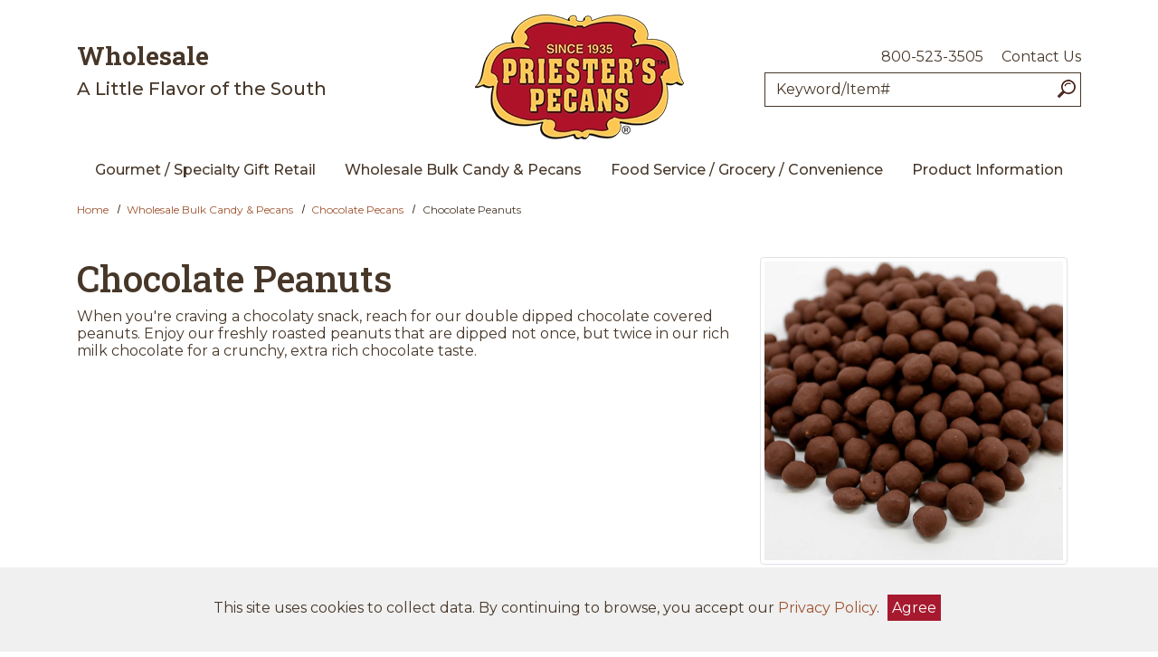

--- FILE ---
content_type: text/html; charset=UTF-8
request_url: https://www.wholesale-pecans.com/product/380?prod_type=PI
body_size: 14282
content:



  

  

    



<!DOCTYPE html>
<html lang="en">
<!-- META TAGS/CSS/JS INCLUDES -->
                                                                                                                                                                                        <head>
<title>Buy Double Dipped Premium Chocolate Peanuts Candy in Bulk | Priester's Wholesale Pecans</title>
<meta charset="utf-8" />
<meta name="viewport" content="width=device-width, initial-scale=1, shrink-to-fit=no">
<!-- Add Cache-Control header -->
<meta http-equiv="Cache-Control" content="max-age=31536000">
<meta http-equiv="cache-control" content="max-age=0" />
<meta http-equiv="cache-control" content="no-cache" />
<meta name="keywords" content="Chocolate Pecans,," />
<meta name="description" content="Craving for a chocolaty snack? Try our double-dipped chocolate-covered freshly roasted crunchy peanut candy, directly from Priester's pecans to your home today." />
<!--META TAGS-------------------->
<!--CUSTOM EXCLUDES-------------------->
<link rel="preconnect" href="https://fonts.gstatic.com">
<link rel="preconnect" href="https://www.googletagmanager.com">
<link rel="preconnect" href="https://googleads.g.doubleclick.net">

<!--Preload images------------------------->
<link rel="preload" href="https://s3.amazonaws.com/cdn.wholesale-pecans.com/images/popup/Double-Dipped-Chocolate-Peanuts-WSC541.jpg" as="image">
<!--Preload images------------------------->
 
<!--CSS LINKS--------------->
<link rel="preload" as="style" onload="this.onload=null;this.rel='stylesheet'" href="https://s3.amazonaws.com/cdn.wholesale-pecans.com/fontawesome_sec.min.css">
<link rel="preload" as="style" onload="this.onload=null;this.rel='stylesheet'" href="https://s3.amazonaws.com/cdn.wholesale-pecans.com/brands_sec.min.css">
<link rel="preload" as="style" onload="this.onload=null;this.rel='stylesheet'" href="https://s3.amazonaws.com/cdn.wholesale-pecans.com/solid_sec.min.css">
<link rel="preload" as="style" onload="this.onload=null;this.rel='stylesheet'" href="https://s3.amazonaws.com/cdn.wholesale-pecans.com/regular_sec.min.css">

<link rel="preload" as="style" onload="this.onload=null;this.rel='stylesheet'" href="https://stackpath.bootstrapcdn.com/bootstrap/4.5.2/css/bootstrap.min.css" integrity="sha384-JcKb8q3iqJ61gNV9KGb8thSsNjpSL0n8PARn9HuZOnIxN0hoP+VmmDGMN5t9UJ0Z" 
crossorigin="anonymous" > 
<noscript><link rel="stylesheet" href="https://stackpath.bootstrapcdn.com/bootstrap/4.5.2/css/bootstrap.min.css"></noscript>
<link rel="stylesheet" type="text/css" href="https://s3.amazonaws.com/cdn.wholesale-pecans.com/styles_sec.min.css?v=20220822"/>
<link href="https://fonts.googleapis.com/css2?family=Montserrat:ital,wght@0,400;0,500;0,600;0,700;1,400&family=Roboto+Slab:wght@400;500;600;700&display=swap" rel="preload" as="style" onload="this.onload=null;this.rel='stylesheet'">
<link rel="stylesheet" href="/jquery_mmenu_all.css" type="text/css"/>

<!--CANONICAL LINKS-------------------->
<link rel="canonical" href="https://www.wholesale-pecans.com/product/380" />


<script src="https://code.jquery.com/jquery-3.5.1.min.js" integrity="sha384-ZvpUoO/+PpLXR1lu4jmpXWu80pZlYUAfxl5NsBMWOEPSjUn/6Z/hRTt8+pR6L4N2" crossorigin="anonymous"></script>
<script src="https://code.jquery.com/jquery-migrate-3.0.1.min.js" integrity="sha256-F0O1TmEa4I8N24nY0bya59eP6svWcshqX1uzwaWC4F4=" crossorigin="anonymous"></script>

<!--JS CDNs----------------------->
<script type="text/javascript" src="/jquery_mmenu_min_all.js"></script>
<script type="text/javascript" src="/jQuery_print.js" ></script>
<script src="https://cdn.jsdelivr.net/npm/popper.js@1.16.1/dist/umd/popper.min.js" integrity="sha384-9/reFTGAW83EW2RDu2S0VKaIzap3H66lZH81PoYlFhbGU+6BZp6G7niu735Sk7lN" crossorigin="anonymous" async></script>
<script src="https://stackpath.bootstrapcdn.com/bootstrap/4.5.2/js/bootstrap.min.js" integrity="sha384-B4gt1jrGC7Jh4AgTPSdUtOBvfO8shuf57BaghqFfPlYxofvL8/KUEfYiJOMMV+rV" crossorigin="anonymous" async></script>

 
<script type="text/javascript" src="https://s3.amazonaws.com/cdn.wholesale-pecans.com/cookie.min.js"></script>
<script type="text/javascript" src="https://s3.amazonaws.com/cdn.wholesale-pecans.com/all.min.js"></script>
<script type="text/javascript" src="https://s3.amazonaws.com/cdn.wholesale-pecans.com/aj.min.js"></script>





<!-- GOOGLE TAG MANAGER & REMARKETING--------------->
<!--Update gtm_code with the stores GTM code provided by Marketing--------------->

 
<!-- Google Tag Manager -->
<script>(function(w,d,s,l,i){w[l]=w[l]||[];w[l].push({'gtm.start': new Date().getTime(),event:'gtm.js'});var f=d.getElementsByTagName(s)[0], j=d.createElement(s),dl=l!='dataLayer'?'&l='+l:'';j.async=true;j.src='https://www.googletagmanager.com/gtm.js?id='+i+dl;f.parentNode.insertBefore(j,f);})(window,document,'script','dataLayer','GTM-PFTDMQT');</script>
<noscript><iframe src="https://www.googletagmanager.com/ns.html?id=GTM-PFTDMQT" height="0" width="0" style="display:none;visibility:hidden"></iframe></noscript>
<!-- End Google Tag Manager -->

<script>
function escapeString(str) {
  return str.replace(/'/g, '&#039;');
}
</script>

    <script type="text/javascript">
        window.dataLayer = window.dataLayer || []
                dataLayer.push({
                                                                                                                "event": "view_item_list",
            "ecommerce": {
                "items": [
                                                                                                        {
                                                                        "item_name": "Chocolate Peanuts",
                                    "item_id": "chocolatepeanuts",
                                    "coupon": "",
                                    "price": "",
                                    "item_brand": "Priester&#039;s Pecans - Wholesale",
                                    "item_category": "Chocolate Pecans",
                                                                                                                                                                                                                                                                                                "quantity": "1"
                                }
                                                                                                                                                                                                            ,{
                                "item_name": "Chocolate Peanuts, Panned, 30 lbs Bulk",
                                "item_id": "WS286",
                                "coupon": "",
                                "price": "90.0000",
                                "item_brand": "Priester&#039;s Pecans - Wholesale",
                                "item_category": "Chocolate Pecans",
                                                                                                                                                                                                                                                                "quantity": "1"
                            }                                                            ]
            }
        });

                                        console.log("product is standalone");
            $(document).ready(function() {
                                                         console.log("product contains additional products");
                                        $("input[name=addtocart_submit]:not(#you_may_also_like input), .input[name=livearttocart_submit]:not(#you_may_also_like input), .addtocart_button:not(#you_may_also_like input)").click(function(event){
                        var custom_fields = "";
                        // Collect selected custom fields as variants
                        $(this).parent().find("select[name^=custom_field]").each(function(){
                            custom_fields += $(this).val() + ",";
                        });
                        $(this).closest("form").find("select[name^=option]").each(function(){
                            custom_fields += $(this).val() + ",";
                        });
                        custom_fields = custom_fields.slice(0, -1); // remove last comma
                        if ($(this).closest(".row").find("input[name^=qty]").val() > 0) {
                            dataLayer.push({
                                "event": "add_to_cart",
                                "ecommerce": {
                                    "currency": "USD",
                                    "value": parseFloat(parseFloat($(this).attr("price").replace(",","")) * parseFloat($(this).closest(".row").find("input[name=qty]").val())).toFixed(2),
                                    "items": [{
                                        "item_name": escapeString($(this).attr("item_name")), // Name or ID is required.
                                        "item_id": $(this).attr("item_id"),
                                        "price": $(this).attr("price"),
                                        'item_brand': $(this).attr("item_brand"),
                                        'item_category': $(this).attr("item_category"),
                                        'item_variant': custom_fields,
                                        // 'item_list_name': 'Search Results',  // If associated with a list selection.
                                        // 'item_list_id': 'SR123',  // If associated with a list selection.
                                        // 'index': 1,  // If associated with a list selection.
                                        "quantity": $(this).closest(".row").find("input[name^=qty]").val()
                                    }]
                                }
                            });
                        }


                                                $("form[name='product_form'] tbody tr").each(function() {
                            if (parseFloat($(this).find(".formtext").val()).toFixed(2) > 0) {
                                dataLayer.push({
                                    "event": "add_to_cart",
                                    "ecommerce": {
                                        "currency": "USD",
                                        "value": parseFloat(parseFloat($(this).attr("price").replace(",","")) * parseFloat($(this).find(".formtext").val())).toFixed(2),
                                        "items": [{
                                            "item_name": escapeString($(this).attr("item_name")), // Name or ID is required.
                                            "item_id": $(this).attr("item_id"),
                                            "price": $(this).attr("price"),
                                            'item_brand': $(this).attr("item_brand"),
                                            'item_category': $(this).attr("item_category"),
                                            'item_variant': custom_fields,
                                            // 'item_list_name': 'Search Results',  // If associated with a list selection.
                                            // 'item_list_id': 'SR123',  // If associated with a list selection.
                                            // 'index': 1,  // If associated with a list selection.
                                            "quantity": $(this).find(".formtext").val()
                                        }]
                                    }
                                });
                            }
                        });


                        console.log("ADD TO CART (additional prods)");
                        console.log(JSON.stringify(dataLayer));
                    }); 
                            });
        
        $(document).ready(function() {
            // Add a listener for upsell modal clicks to add related products
            $("#addprodsubmit").click(function(){
                 // Find all checked checkboxes within the modal
                console.log("ADD TO CART (upsell prods)");
                var checkboxes = $(this).closest('.modal-body').find('input[type="checkbox"]:checked');
                checkboxes.each(function() {
                    dataLayer.push({
                        'event': 'add_to_cart',
                        'ecommerce': {
                            'currency': 'USD',
                            'value': $(this).closest('.additional-prod').find('input[id^="hidden_price"]').val(),
                            'items': [{
                                'item_id': $(this).closest('.additional-prod').find('input[name="prod_id"]').val(),
                                'item_name': escapeString($(this).closest('.additional-prod').find('h3').text()),
                                'price': $(this).closest('.additional-prod').find('input[id^="hidden_price"]').val(),
                                'quantity': 1
                            }]
                        }
                    });  
                });
                console.log(JSON.stringify(dataLayer));
            });

            // Add to cart event for Related Products
            $(document).ready(function() {
                $("#you_may_also_like input[name=addtocart_submit]").click(function(event){
                    console.log("ADD TO CART (#you_may_also_like prods)");
                    dataLayer.push({
                        "event": "add_to_cart",
                        "currency": "USD",
                        "value": parseFloat($(event.target).attr("price").replace(",","")),
                        "ecommerce": {
                            "items": [{
                                "item_name": escapeString($(event.target).attr("item_name")), // Name or ID is required.
                                "item_id": $(event.target).attr("item_id"),
                                "price": $(event.target).attr("price"),
                                'item_brand': $(event.target).attr("item_brand"),
                                'item_category': $(event.target).attr("item_category"),
                                // 'item_variant': 'Black',
                                // 'item_list_name': 'Search Results',  // If associated with a list selection.
                                // 'item_list_id': 'SR123',  // If associated with a list selection.
                                // 'index': 1,  // If associated with a list selection.
                                "quantity": "1"
                            }]
                        }
                    });
                    console.log(JSON.stringify(dataLayer));
                });
            });

        });
    </script>


  
<!--GOOGLE ANALYTICS ASYNCHRONOUS--------------->


<script>
  (function(i,s,o,g,r,a,m){i['GoogleAnalyticsObject']=r;i[r]=i[r]||function(){
  (i[r].q=i[r].q||[]).push(arguments)},i[r].l=1*new Date();a=s.createElement(o),
  m=s.getElementsByTagName(o)[0];a.async=1;a.src=g;m.parentNode.insertBefore(a,m)
  })(window,document,'script','//www.google-analytics.com/analytics.js','ga');

  ga('create', 'UA-55778206-1', 'auto');
  ga('require', 'displayfeatures');
  ga('send', 'pageview');



</script>

<!-- Google Structured Data--------------------->
 





<script type="application/ld+json">
// LOCAL LISTING
  {
   "@context": "https://schema.org",
   "@type": "LocalBusiness",
   "image": "https://www.wholesale-pecans.com/images/logo.png",
   "priceRange" : "$$ - $$$",
   "@id": "https://www.wholesale-pecans.com",
   "name": "Priester&#039;s Pecans - Wholesale",
   "description": "Famous Gourmet Pecans, Candy, Gifts, &amp; Baskets.  Quality family-owned Pecan Suppliers since 1935. 100% Guaranteed. Only the freshest, crunchiest &amp; finest Pecans.",
   "address": {
  	"@type": "PostalAddress",
  	"streetAddress": "208 Old Fort Road East",
  	"addressLocality": "Fort Deposit",
  	"addressRegion": "AL",
  	"postalCode": "36032",
  	"addressCountry": "US"
   },
   "geo": {
  	"@type": "GeoCoordinates",
  	"latitude": 31.985996,
  	"longitude": -86.573227
   },
   "url": "https://www.wholesale-pecans.com",
//   "sameAs" : [ "https://www.facebook.com/GourmetPistachios",
//	"https://www.pinterest.com/pistachogrower/"
//	],
   "telephone": "+1-800-523-3505",
   "openingHoursSpecification": [
  	{
   	"@type": "OpeningHoursSpecification",
   	"dayOfWeek": [
     	"Monday",
     	"Tuesday",
     	"Wednesday",
     	"Thursday",
     	"Friday"
   	],
   	"opens": "08:00",
   	"closes": "16:30"
  	}
   ]
  }
</script>

<script type="application/ld+json">
// ORGANIZATION
  {
	"@context": "https://schema.org",
	"@type": "Organization",
	"url": "https://www.wholesale-pecans.com",
	"logo": "https://www.wholesale-pecans.com/images/logo.png",
	"contactPoint": [{
  	"@type": "ContactPoint",
  	"telephone": "+1-800-523-3505",
  	"contactType": "customer service",
  	"contactOption": "TollFree",
  	"areaServed": "US"
	}]
  }
</script>


   


  <script src="https://s3.amazonaws.com/cdn.wholesale-pecans.com/intersection-observer.min.js"></script>

<script>

jQuery.event.special.touchstart = {
setup: function( _, ns, handle ) {
this.addEventListener("touchstart", handle, { passive: !ns.includes("noPreventDefault") });
}
};
jQuery.event.special.touchmove = {
setup: function( _, ns, handle ) {
this.addEventListener("touchmove", handle, { passive: !ns.includes("noPreventDefault") });
}
};
jQuery.event.special.wheel = {
setup: function( _, ns, handle ){
this.addEventListener("wheel", handle, { passive: true });
}
};
jQuery.event.special.mousewheel = {
setup: function( _, ns, handle ){
this.addEventListener("mousewheel", handle, { passive: true });
}
};

</script>

</head>
<!--default-->
<a href="#main" class="skip-link">Skip to main content</a>
<body id="product" ><!-- LOADS ID FOR EACH PAGE VIEW (e.g., index, category, product) -->
<div id="pagewrapper">
<div class="meta_pre_body"></div>
<div id="container"><!-- OUTER CONTAINER -->
<!-- HEADER CONTENT -->

  <style type="text/css">
    
      .mobile-logo img{
        width: 84px;
        height: 50px;
      }
      .site-logo img{
        width: 231px;
        height:138px;
      }
  </style>

<header id="header" class="clearfix full-width" role="banner">
  <div class="container">
  <div class="mobile-header d-md-none d-block mt-2">
    <div class="row">
      <div class="d-md-none col-3 text-center">
        <a href="#menu" class="menu-icon"><span class="fas fa-bars" alt="Mobile Menu"></span><br>Menu</a> 
        <nav id="menu" role="navigation" aria-label="Mobile Site Navigation">
  <ul>
    <li class="Divider"><a href="/">Home</a></li>
    
                        <li >
          <a href="/category/specialty-gift-retail" title="Gourmet / Specialty Gift Retail">Gourmet / Specialty Gift Retail</a>
                      <ul>
  
    <li>
   <a href="/category/specialty-gift-retail-natural-pecans">Natural Pecans</a>
    </li>
   
    <li>
   <a href="/category/specialty-gift-retail-roasted-salted-pecans">Roasted &amp; Salted Pecans</a>
    </li>
   
    <li>
   <a href="/category/specialty-gift-retail-chocolate-pecans">Chocolate Pecans</a>
    </li>
   
    <li>
   <a href="/category/specialty-gift-retail-flavored-pecans">Flavored Pecans</a>
    </li>
   
    <li>
   <a href="/category/specialty-gift-retail-snacks">Snacks</a>
    </li>
   
    <li>
   <a href="/category/specialty-gift-retail-candy">Candy</a>
    </li>
   
    <li>
   <a href="/category/specialty-gift-retail-baked-goods">Baked Goods</a>
    </li>
   
    <li>
   <a href="/category/specialty-gift-retail-gift-boxes-tin">Gift Boxes &amp; Tins</a>
    </li>
 </ul>                    </li>
                                <li >
          <a href="/category/wholesale-bulk-candy-pecans" title="Wholesale Bulk Candy &amp; Pecans">Wholesale Bulk Candy &amp; Pecans</a>
                      <ul>
  
    <li>
   <a href="/category/wholesale-bulk-candy-pecans-natural-pecans">Natural Pecans</a>
    </li>
   
    <li>
   <a href="/category/wholesale-bulk-candy-pecans-roasted-salted-pecans">Roasted &amp; Salted Pecans</a>
    </li>
   
    <li>
   <a href="/category/wholesale-bulk-candy-pecans-flavored-pecans">Flavored Pecans</a>
    </li>
   
    <li class="active">
   <a href="/category/wholesale-bulk-candy-pecans-chocolate-pecans">Chocolate Pecans</a>
    </li>
   
    <li>
   <a href="/category/wholesale-bulk-candy-pecans-snacks">Snacks</a>
    </li>
   
    <li>
   <a href="/category/wholesale-bulk-candy-pecans-candy">Candy</a>
    </li>
   
    <li>
   <a href="/category/wholesale-bulk-candy-pecans-baked-goods">Baked Goods</a>
    </li>
   
    <li>
   <a href="/category/wholesale-bulk-candy-pecans-gift-boxes-tins">Gift Boxes &amp; Tins</a>
    </li>
 </ul>                    </li>
                                <li >
          <a href="/category/food-service-grocery" title="Food Service / Grocery / Convenience">Food Service / Grocery / Convenience</a>
                      <ul>
  
    <li>
   <a href="/category/food-service-grocery-natural-pecans">Natural Pecans</a>
    </li>
   
    <li>
   <a href="/category/food-service-grocery-roasted-salted-pecans">Roasted &amp; Salted Pecans</a>
    </li>
   
    <li>
   <a href="/category/food-service-grocery-chocolate-pecans">Chocolate Pecans</a>
    </li>
   
    <li>
   <a href="/category/food-service-grocery-flavored-pecans">Flavored Pecans</a>
    </li>
   
    <li>
   <a href="/category/food-service-grocery-snacks">Snacks</a>
    </li>
   
    <li>
   <a href="/category/food-service-grocery-candy">Candy</a>
    </li>
   
    <li>
   <a href="/category/food-service-grocery-baked-goods">Baked Goods</a>
    </li>
   
    <li>
   <a href="/category/food-service-grocery-gift-boxes-tins">Gift Boxes &amp; Tins</a>
    </li>
 </ul>                    </li>
                                <li >
          <a href="/category/product-information" title="Product Information">Product Information</a>
                      <ul>
  
    <li>
   <a href="/category/product-information-natural-pecans">Natural Pecans</a>
    </li>
   
    <li>
   <a href="/category/product-information-roasted-salted-nuts">Roasted &amp; Salted Nuts</a>
    </li>
   
    <li>
   <a href="/category/product-information-flavored-pecans">Flavored Pecans</a>
    </li>
   
    <li>
   <a href="/category/product-information-chocolate-pecans">Chocolate Pecans</a>
    </li>
   
    <li>
   <a href="/category/product-information-snacks">Snacks</a>
    </li>
   
    <li>
   <a href="/category/product-information-candy">Candy</a>
    </li>
   
    <li>
   <a href="/category/product-information-baked-goods">Baked Goods</a>
    </li>
   
    <li>
   <a href="/category/product-information-gift-boxes-tins">Gift Boxes &amp; Tins</a>
    </li>
 </ul>                    </li>
                                                                                                                                                                                                                                                                                                                                                                                                                                                                                      <li><span>Customer Service</span>
      <ul>
        <li><a href="/aboutus" title="About Priester's Pecans - Wholesale">About Us</a></li>
        <li><a href="/customer-service" title="Customer Service Priester's Pecans - Wholesale">Customer Service</a></li>
        <li><a href="/contact" title="Contact Priester's Pecans - Wholesale">Contact Us</a></li>
                <li><a href="/corporate-gifts" title="Business Gift Giving">Business Gift Giving</a></li>
        <li><a href="/fundraising" title="Fundraising">Fundraising Program</a></li>
        <li><a href="/store-location" title="Store Locations">Store Location</a></li>
              </ul>
    </li>
  </ul>
</nav>      </div>
      <div class="d-md-none col-6">
        <!-- Logo for mobile -->
        <div class="mobile-logo d-block d-md-none text-center">
          <figure class="figure_align">
            <a href="/" title="Priester's Pecans - Wholesale">
                <picture>
                    <source class="img-fluid center-block" loading="lazy" alt="Priester's Pecans - Wholesale" title="Priester's Pecans - Wholesale" srcset="https://s3.amazonaws.com/cdn.wholesale-pecans.com/images/site-logo.webp" type="image/webp">
                    <source class="img-fluid center-block" loading="lazy" alt="Priester's Pecans - Wholesale" title="Priester's Pecans - Wholesale" srcset="https://s3.amazonaws.com/cdn.wholesale-pecans.com/images/site-logo.png" type="image/png">
                    <img class="img-fluid center-block" loading="lazy" src="https://s3.amazonaws.com/cdn.wholesale-pecans.com/images/site-logo.webp" alt="Priester's Pecans - Wholesale" loading="lazy" title="Priester's Pecans - Wholesale" />
                </picture>
            </a>
          </figure>
        </div>
      </div>
          </div>
  </div>
        



  <div id='minicart_container'>
  <div class='minicart'>



 

<a id="minicart_a"></a>

</div>
  <div id='minicart_overlay_box' style="display:none">
    <div id='minicart_overlay'>
      <!-- main block   -->
      <button id="btnExit" class="btn btn-secondary btn-sm float-right minicart_exit" tabindex="-1">Close</button>
      <div class="productname">Shopping Cart</div>
      <div id="minicart_products"></div>
      <div class="minicart_total"><span class="minicart_total_qty">0</span> Items  - <strong>Subtotal: $<span class="minicart_total_price">0</span></strong></div>
      
      <button id="btnViewCart" onclick='window.location="/viewcart/1"; return false;' class="btn btn-primary btn-lg mb-2 btn-block">Checkout »</button>

      <button id="btnContShop" class="btn btn-secondary btn-block mb-2 minicart_exit">Continue Shopping</button>
        
      <div class="minicart_promo_text_container">
              </div>
      
            <div id="minicart_bestsellers">
        <div id='minicart_related_products'>
                  </div>
        <div style="clear:both;"></div>
      </div>
      
    </div>
  </div>
 </div>

  <div class="row align-items-center">            
    <nav class="header2 top-links-left col-4 d-none d-md-block">
      <div class="d-none d-md-block d-lg-none">
        <a href="#menu" class="menu-icon"><span class="fas fa-bars"  alt="Mobile Menu"></span> Menu</a>
      </div>
      <div class="checkout_hide d-none d-lg-block">
        <h3 class="serif">Wholesale</h3>
        <h5>A Little Flavor of the South</h5>
      </div>
    </nav>
    <!-- Logo for md lg -->
    <div class="hidden-xs col-4 d-none d-md-block mt-2 site-logo">
      <figure class="text-center my-2">
        <a href="/" title="Priester's Pecans - Wholesale">
            <picture>
                <source class="img-fluid" loading="lazy" alt="Priester's Pecans - Wholesale" title="Priester's Pecans - Wholesale" srcset="https://s3.amazonaws.com/cdn.wholesale-pecans.com/images/site-logo.webp" type="image/webp">
                <source class="img-fluid" loading="lazy" alt="Priester's Pecans - Wholesale" title="Priester's Pecans - Wholesale" srcset="https://s3.amazonaws.com/cdn.wholesale-pecans.com/images/site-logo.png" type="image/png">
                <img class="img-fluid" loading="lazy" src="https://s3.amazonaws.com/cdn.wholesale-pecans.com/images/site-logo.png" alt="Priester's Pecans - Wholesale" title="Priester's Pecans - Wholesale" style="width:231px;height:138px" />
            </picture>
        </a>
      </figure>
    </div>
    <div class="header2 top-links-right col-md-4">
      <div class="row">
        <div class="text-right d-none d-md-block col-12 mt-2">
            <a href="tel:18005233505" class="mr-3">800-523-3505</a>
            <a href="/contact">Contact Us</a>
        </div>
        <div id="mobile-search" class="mobile-search checkout_hide col-12 mt-2"><section class="search sitesearch">
    <form method="post" action="index.php" name="searchform">
        <input type="hidden" name="action" value="Search" />
        <input type="hidden" name="page" value="category" />
        <input type="hidden" name="search_type" value="prodcat" />
        <!-- <input type="hidden" name="category" value="4" />
        <input type="hidden" name="category_andor" value="and" /> -->

		<label for="search_keyword" class="sr-only">Search</label>
        <input class="form-control" type="text" name="keyword" id="search_keyword" value="" placeholder="Keyword/Item#"  />
        <!--<input type="submit" name="submit" value="Search" class="button medium style2 iefix" /> 
        <input class="search-image" type='image' src="https://s3.amazonaws.com/cdn.wholesale-pecans.com/images/search.png" alt="Search">-->
        <button type="submit" class="btn-sitesearch" type="button" aria-label="Search"><img src="https://s3.amazonaws.com/cdn.wholesale-pecans.com/images/search-icon.png" class="img-fluid"   alt="Click to Search" width="20px" height="20px"></button> 
        <div id="suggestions">
        </div>
    </form>
</section> 
</div>
              </div>
    </div>
  </div>
</div>
</header>

<!-- Navigation -->
<div class="clearfix"></div>
 
<div class="nav-wdmanage d-none d-lg-block">
  <nav id="horizontal" class="navbar navbar-expand-md checkout_hide px-0 d-none d-md-block" role="navigation">
    <!-- Collect the nav links, forms, and other content for toggling -->
    <div class="container-fluid d-flex justify-content-center" id="nav-menu-container">
      <!-- HORIZONTAL DROP DOWN BAR EXAMPLE -->
      <ul class="nav navbar-nav nav-justified" role="menu">
                              <li role="presentation" class="py-2 px-3">
              <a href="/category/specialty-gift-retail" class="iefix" role="menuitem">Gourmet / Specialty Gift Retail</a>
            </li>
                                        <li role="presentation" class="py-2 px-3">
              <a href="/category/wholesale-bulk-candy-pecans" class="iefix" role="menuitem">Wholesale Bulk Candy &amp; Pecans</a>
            </li>
                                        <li role="presentation" class="py-2 px-3">
              <a href="/category/food-service-grocery" class="iefix" role="menuitem">Food Service / Grocery / Convenience</a>
            </li>
                                        <li role="presentation" class="py-2 px-3">
              <a href="/category/product-information" class="iefix" role="menuitem">Product Information</a>
            </li>
                                                                                                                                                                                                                                                                                                                                                                                                                                                                                                                                                                                                                        </ul>
    </div>
  </nav>
</div>





<script type="text/javascript">

$(document).ready(function(){
  $("#nav-search-btn").on("click", function(){
    $("#search-div").toggle();
  });
  
  if($(window).width() >= 767){
    $("#sticky-nav-search-btn").on("click", function(){
      $("#sticky-search-div").toggle();
    });
  }
});

</script><main id="main" class="clearfix" role="main"><!-- INNER CONTAINER -->
<div id="content" class="container"><!-- BEGIN MAIN CONTENT -->
<script type='application/ld+json'> 
{
	"@context": "http://schema.org",
	"@type": "BreadcrumbList",
	"itemListElement": [
	{
			"@type": "ListItem",
			"position": "1",
			"item": 
            {
			  "@id": "https://www.priesters.com/",
			  "name": "Home"
			}
	},
    {
			"@type": "ListItem",
			"position": "2",
			"item": {
				"@id": "https://www.priesters.com/category/wholesale-bulk-candy-pecans-chocolate-pecans",
				"name": "<span aria-current='page'>Chocolate Pecans</span>"
			}
	},
    {
			"@type": "ListItem",
			"position": "3",
			"item": {				
				"name": "Chocolate Peanuts"
			}
	}
    ]
}
</script>
 <nav aria-label="Breadcrumb" id="breadcrumb">
 <ol>
  <li><a href="/">Home</a></li>
  <li class="bread-recur"><a href="/category/wholesale-bulk-candy-pecans">Wholesale Bulk Candy &amp; Pecans</a></li>      <li><a href="/category/wholesale-bulk-candy-pecans-chocolate-pecans"   >Chocolate Pecans</a></li>
    <li aria-current="page">Chocolate Peanuts</li>
  </ol>
 </nav>

  

  <style type="text/css">
    @media only style and (max-width: 575px){
      #group-img-enlarge .product_image{
        width: 100vw !important;
        height: 100vw !important;
      }
    }
  </style>


<script type="text/javascript">
  var floating_error = false;

    
  $(document).ready(function(){
    if(floating_error){
      $("#floating_login_overlay_box380").toggle();
    }
    $("#floating_login_button380").click(function(e){
      $("#floating_login_overlay_box380").toggle();
    })
  });

    
</script>
<div id="floating_login_container380" class="floating_login_container">
  <div style="display: none;" id="floating_login_overlay_box380" class="floating_login_overlay_box">
    <div id="floating_login_overlay380" class="row floating_login_overlay">
      
      <div class="login col-12">
      
      <form method="post" action="index.php" name="login_form" id="login_form380" class="form"> 
      <input type="hidden" name="action" value="MemberFloatingLogin" />
      <input type="hidden" name="return_page" value="/product/380"/>
      
      
      <div class="login-box">
      	<h4>Member Account Login</h4>

      
      
            
      <p>Not Registered Yet? <a href="/member_register">Click Here</a></p>

      <div class="form-group">
        <label for='username'><span class="req">*</span> Email Address:</label>
        <input class="form-control" type="email" id='username' name="username" value="" />
      </div>
        
      <div class="form-group">
        <label for='password'><span class="req">*</span> Password:</label>
        <input type="password" class="form-control" id='password' name="password" value="" />
      </div>
        
      <div class="controlset">
        <label for="keep_login">
          <input name="keep_login" id="keep_login" type="checkbox" value="1"  class="" />
          Keep my login information
        </label>
      </div>
        
      <div class="form-group">
        <a href="/member_forgot" class="col-12">Forgot your password?</a>
      </div>
      
      <div class="buttonrow">
        <input type="submit" name="login_submit" value="Log In" class="btn btn-primary " />
      </div>
      
      </div>
      
      </form>
      
      </div>
    </div>
  </div>
</div>
    <form method="post" name="product_form" action="index.php">
        <input type="hidden" name="action" value="AddCart" />
    
    




                          
      
    
  
  









  <div class="row">
    <section class="product clearfix w-100">
              <div class="content-only mb-2 clearfix">
          <div class="info col-12">
            <div class="image float-right col-4">
              <img src="https://s3.amazonaws.com/cdn.wholesale-pecans.com/images/popup/Double-Dipped-Chocolate-Peanuts-WSC541.jpg" alt="Chocolate Peanuts" id='product_image-380' class="product_image popup-img img-fluid img-thumbnail" data-img="/images/popup/Double-Dipped-Chocolate-Peanuts-WSC541.jpg" loading="eager"/>
              <div class="pdf-download my-3">
                <a href="javascript: void(0);" onclick="javascript:window.print();"><span class="fas fa-print"></span> Print Product Details</a>
              </div>
            </div>
            <div class="content">
              <h1 loading="eager">Chocolate Peanuts</h1>
              <div class="prod-desc">When you're craving a chocolaty snack, reach for our double dipped chocolate covered peanuts. Enjoy our freshly roasted peanuts that are dipped not once, but twice in our rich milk chocolate for a crunchy, extra rich chocolate taste.</div>
                                        </div>
          </div>
        </div>
          </section>
  </div>

<!-- Modal -->
<div class="modal fade" id="prod380Modal" tabindex="-1" role="dialog" aria-labelledby="prod380ModalLabel">
  <div class="modal-dialog modal-lg" role="document">
    <div class="modal-content">
      <div class="modal-header">
        <button type="button" class="close" data-dismiss="modal" aria-label="Close"><span aria-hidden="true">&times;</span></button>
        <h2 class="modal-title" id="prod380ModalLabel"><img src="https://s3.amazonaws.com/cdn.wholesale-pecans.com/images/site-logo.png" class="logo" alt="Priester's Pecans - Wholesale" style="display:none;"> <span class="prodTitle">Chocolate Peanuts</span></h2>
      </div>
      <div class="modal-body">
        <div class="row">
          <div class="col-md-8">
                        
                        
                        
                        
                                  </div>
                      <div class="col-sm-4">
              <div id="group-img-enlarge-modal" class="text-center">
                <a href="https://s3.amazonaws.com/cdn.wholesale-pecans.com/images/popup/Double-Dipped-Chocolate-Peanuts-WSC541.jpg" class="MagicZoom" id="modal_zoom_380" data-options="zoomPosition: inner" title="Chocolate Peanuts" onchange="javascript: getProdImages380();">
                  <img src="https://s3.amazonaws.com/cdn.wholesale-pecans.com/images/popup/Double-Dipped-Chocolate-Peanuts-WSC541.jpg" alt="Chocolate Peanuts" id="modal_product_image-380" class="product_image img-fluid" />
                </a> 
                              </div>
              <hr>
                          </div>
                  </div>
      </div>
      <div class="modal-footer">
        <button type="button" class="btn btn-primary float-left print-button">Print Spec Sheet</button>
        <button type="button" class="btn btn-default" data-dismiss="modal">Close</button>
        <p class="copyright" style="display:none;">© Copyright 2026 Priester's Pecans - Wholesale. All Rights Reserved.</p>
      </div>
    </div>
  </div>
</div>

<script type='text/javascript'>

// Special handling for Safari - Open div in a new window to print it instead of using the jquery plugin
isSafari = !!navigator.userAgent.match(/Version\/[\d\.]+.*Safari/)
function newWindowPrint(productID) {
    var wi = window.open();
    $("#printmodal").html($('#prod'+productID+'Modal').html());

    // Fix relative images in the modal html
    var fullURL = window.location.protocol + "//" + window.location.host;
    $('#printmodal img').each(function(){
        if (!$(this).attr('src').startsWith("http")) {
            $(this).attr('src', fullURL+$(this).attr('src'));
        }
    });

    // Remove elements that shouldn't print
    $('#printmodal button.close').remove();
    $('#printmodal .mz-loading').remove();
    $('#printmodal .mz-hint').remove();
    $('#printmodal .print-button').remove();
    $('#printmodal button[data-dismiss=modal]').remove();

    // Adjust the layout since the stylesheets arent included
    $('#printmodal .col-md-8').css("float","left");
    $('#printmodal .col-sm-4').css("float","right");
    $('#printmodal .product_image').attr("style", "max-width:150px; max-height:150px;");

    // Insert logo and copyright
    $('#printmodal .logo').show();
    $('#printmodal .logo').css("max-width","150px");
    $('#printmodal .col-md-8').append($("#cprgt").html());
    $('#printmodal .col-md-8 #secure').remove();
    

    // Print the mdoal
    $(wi.document.body).html($("#printmodal").html());
    wi.print();
}

// Print spec sheet modal contents.  Doesnt play nice with Safari, so Safari will open the modal contents in a new tab and print that
$(function() {
    if (isSafari){
        $("body").append("<div id='printmodal' style='display:none;'></div>");
        $("#prod380Modal .print-button").on('click', function() {
            newWindowPrint("380");
        });
    } else {
        $("#prod380Modal .print-button").on('click', function() {
            $("#prod380Modal").print();
        });
    }
});
</script>
        </form>


    <form method="post" name="addl_product_form" action="index.php">
        <input type="hidden" name="action" value="AddCart" />

                            
    <div id="additional" class="clearfix">
        
                                                      
            
            
                <div class="additional-prod col-12" style="border-bottom: 0px;padding-bottom: 0px;margin-bottom: 0px;">
                    




                        









<section class="product clearfix">
  <div class="info iefix">
    <div class="child-wrapper">
              <div class="header-row d-none d-sm-block">
          <ul class="row">
                          <li class="header-desc iefix col-sm-6 col-md-6">Product</li>
              <li class="header-price iefix col-md-3 d-sm-none d-md-block">SKU #</li>
              <li class="header-price iefix col-md-3 text-right d-sm-none d-md-block">Case Size</li>
                                  </ul>
        </div>
            <div class="clearfix"></div>
                    <form method="post" action="index.php" name="product_form" id="product305_form" role="form">
          <input type="hidden" name="action" value="AddCart" />

                    
          
          <div class="prod-row">
            <ul class="row" >
              <li class="child-desc iefix col-sm-6 col-md-6">
                <a href="#" data-toggle="modal" data-target="#prod305Modal"><h2 class="h5">Chocolate Peanuts, Panned, 30 lbs Bulk <span class="fa-solid fa-circle-info"></span></h2></a>
                <div class="sku d-block d-md-none">SKU #WS286</div>
                                <div class="d-block d-md-none"><strong>Case Size:</strong> 30# lbs</div>
              </li>
              <li class="child-price iefix d-none d-md-block col-md-3 text-left">
                <div class="sku">WS286</div>
              </li>
              <li class="child-price iefix d-none d-md-block col-md-3 text-right">
                30# lbs
              </li>
                                                                                                              </ul>
          </div>
        
          </div>
  </div>
</section>

<!-- Modal -->
<div class="modal fade" id="prod305Modal" tabindex="-1" role="dialog" aria-labelledby="prod305ModalLabel">
  <div class="modal-dialog modal-lg" role="document">
    <div class="modal-content">
      <div class="modal-header">
        <h2 class="modal-title" id="prod305ModalLabel"><img src="https://s3.amazonaws.com/cdn.wholesale-pecans.com/images/site-logo.png" class="logo" alt="Priester's Pecans - Wholesale" style="display:none;"> <span class="prodTitle">Chocolate Peanuts, Panned, 30 lbs Bulk</span></h2>
        <button type="button" class="close" data-dismiss="modal" aria-label="Close"><span aria-hidden="true">&times;</span></button>
      </div>
      <div class="modal-body">
        <div class="row">
          <div class="col-md-8">
                          <h3>Case</h3>
              <p>UPC: 720056442868<br>              Weight: 32.00 lbs.<br>              Case Part No: WS286<br>              Case Dimensions: 18 x 12 x 6 3/8<br>              Case Pkg Type: Corrugate<br></p>
                        
                          <h3>Individual Product Info.</h3>
              <p>Part #: WS286<br>              UPC: 720056442868<br>              Weight: 30 lbs<br>              Package Type: Poly Bag, Bulk<br></p>
                        
                          <h3>Shelf Life</h3>
                              <p><u>Display Shelf</u><br>
                Duration: 4 months<br>Temp (F): 70-80 degrees</p>
                                            <p><u>Refrigerator</u><br>
                Duration: 6 months<br>Temp (F): 38-40 degrees</p>
                                            <p><u>Freezer</u><br>
                Duration: 1 year<br>Temp (F): 0 degrees</p>
                                      
                          <h3>Pallet</h3>
              <p>Hi: 7<br>              Ti (layers): 4<br>              Cases per Pallet: 28<br>              Total Pallet Weight: 934 lb<br>              </p>
                        
                          <h3>Ingredients</h3>
              <div>Double Dipped Chocolate Peanuts (2016 Georgia Nut) Confectionery Coating (Sugar, Hydrogenated Palm Kernel Oil, Cocoa Powder, Whey Powder, Nonfat Milk Powder, Soy Lecithin [An Emulsifier], Vanilla), Milk Chocolate (Sugar, Cocoa Butter, Chocolate Liquor, Whole Milk Powder, Soy Lecithin [An Emulsifier], Salt, Vanilla), Roasted Peanuts (Peanuts, Corn Oil).    Processed in a plant that manufactures products containing Peanuts, Milk, Eggs, Tree Nuts, Wheat, and Soybeans.</div>
                                  </div>
                      <div class="col-sm-4">
              <div id="group-img-enlarge-modal305" class="text-center">
                <a href="https://s3.amazonaws.com/cdn.wholesale-pecans.com/images/popup/Double-Dipped-Chocolate-Peanuts-WSC541.jpg" class="MagicZoom" id="zoom_305" data-options="zoomPosition: inner" title="Chocolate Peanuts, Panned, 30 lbs Bulk" onchange="javascript: getProdImages305();">
                  <img src="https://s3.amazonaws.com/cdn.wholesale-pecans.com/images/thumb/Double-Dipped-Chocolate-Peanuts-WSC541.jpg" alt="Chocolate Peanuts, Panned, 30 lbs Bulk" id="product_image-305" class="product_image img-fluid" />
                </a> 
                              </div>
              <hr>
                              <div class="nutri-image">
                  <img src="https://s3.amazonaws.com/cdn.wholesale-pecans.com/images/nutritional/WS286-nutritional.jpg" alt="Nutrition Facts" class="img-fluid d-block mx-auto">
                </div>
                          </div>
                  </div>
      </div>
      <div class="modal-footer">
        <button type="button" class="btn btn-primary float-left print-button">Print Spec Sheet</button>
        <button type="button" class="btn btn-default" data-dismiss="modal">Close</button>
        <p class="copyright" style="display:none;">© Copyright 2026 Priester's Pecans - Wholesale. All Rights Reserved.</p>
      </div>
    </div>
  </div>
</div>

<script type='text/javascript'>
$(document).ready(function() {
// Special handling for Safari - Open div in a new window to print it instead of using the jquery plugin
isSafari = !!navigator.userAgent.match(/Version\/[\d\.]+.*Safari/)
function newWindowPrint(productID) {
    var wi = window.open();
    $("#printmodal").html($('#prod'+productID+'Modal').html());

    // Fix relative images in the modal html
    var fullURL = window.location.protocol + "//" + window.location.host;
    $('#printmodal img').each(function(){
        if (!$(this).attr('src').startsWith("http")) {
            $(this).attr('src', fullURL+$(this).attr('src'));
        }
    });

    // Remove elements that shouldn't print
    $('#printmodal button.close').remove();
    $('#printmodal .mz-loading').remove();
    $('#printmodal .mz-hint').remove();
    $('#printmodal .print-button').remove();
    $('#printmodal button[data-dismiss=modal]').remove();

    // Adjust the layout since the stylesheets arent included
    $('#printmodal .col-md-8').css("float","left");
    $('#printmodal .col-sm-4').css("float","right");
    $('#printmodal .product_image').attr("style", "max-width:150px; max-height:150px;");

    // Insert logo and copyright
    $('#printmodal .logo').show();
    $('#printmodal .logo').css("max-width","150px");
    $('#printmodal .col-md-8').append($("#cprgt").html());
    $('#printmodal .col-md-8 #secure').remove();
    

    // Print the mdoal
    $(wi.document.body).html($("#printmodal").html());
    wi.print();
}

// Print spec sheet modal contents.  Doesnt play nice with Safari, so Safari will open the modal contents in a new tab and print that
$(function() {
    if (isSafari){
        $("body").append("<div id='printmodal' style='display:none;'></div>");
        $("#prod305Modal .print-button").on('click', function() {
            newWindowPrint("305");
        });
    } else {
        $("#prod305Modal .print-button").on('click', function() {
            $("#prod305Modal").print();
        });
    }
});
});
</script>                </div>

                        
                  
    </div>



                        <input type="hidden" name="process_type" value="2" />
    <input type="hidden" name="add_process_type" value="2" />
          </form><!--end form1-->

                
                                                                                  
                  
            <div class="add-size-message my-4">
          Select your market below to view recommended product offerings:<br>
                    <a href="/product/380?prod_type=2">Wholesale Bulk Candy & Pecans</a><br>          <a href="/product/380?prod_type=3">Food Service/Grocery/Convenience</a>        </div>
    



                
  <!-- Button trigger modal -->

<!-- Modal -->


</div><!-- END #content -->
<!-- SIDE NAV COLUMN -->	

<div class="clearfix"></div>

<div class="full-width checkout_hide">
	<section id="newsletter-block">
      <div class="text-center">
      	<div class="newsletter-signup-container">
          <div class="d-inline-block h4 news-header mr-3"><span class="far fa-envelope"></span> Sign Up for Our Newsletter</div>
          

                
    <div class="form-container d-inline-block serif">              
             
       
        <form method="post" action="index.php" id="newsletter_form" name="newsletter" onsubmit="if (newsletter.add_email.value=='Enter email address') newsletter.add_email.value='';" class="form-inline d-block mx-auto">
              <input type="hidden" name="action" value="NewsletterRequest" />
              <input type="hidden" name="signup" value="y" />
              <input type="hidden" name="to_email" value="wholesale@priesters.com" />
              <input type="hidden" name="from_email" value="wholesale@priesters.com" />
                    
              <label for="footer_add_email" class="sr-only">Email Address:</label>              <input class="form-control" type="email" name="add_email" id="footer_add_email" value="" placeholder="Your email" />
                        
              <input type='hidden' name='marketing_cat' value='Newsletter Requests' />

               
      <input type="hidden" id="recaptcha-response-newsletter_requestnewsletter_form"  name="g-recaptcha-response" value="">
       <script type="text/javascript">
    var reCAPTCHALoaded = false;
  function loadReCAPTCHA() {
        if (!reCAPTCHALoaded) {      
          var element = document.createElement("script");
          element.src = "https://www.google.com/recaptcha/api.js?render=6LfdURkiAAAAALHjIQBL-sxShcG_g5TzfQbSJ6Yb";
          document.body.appendChild(element);      
          reCAPTCHALoaded = true;
        }
  }
  window.addEventListener("load", function(){
      window.addEventListener("mousedown",loadReCAPTCHA);
      window.addEventListener("mousemove",loadReCAPTCHA);
      window.addEventListener("mouseup",loadReCAPTCHA);
      window.addEventListener("touchstart",loadReCAPTCHA);
      window.addEventListener("scroll",loadReCAPTCHA);
      window.addEventListener("keydown",loadReCAPTCHA);
  });
  </script>

    <script>
     var submitted_newsletter_requestnewsletter_form = false;
          $('#newsletter_form').on('submit', function(e) {
            if (!submitted_newsletter_requestnewsletter_form) {
         e.preventDefault();
         var thisform = $(this);
         grecaptcha.ready(function(){
           grecaptcha.execute('6LfdURkiAAAAALHjIQBL-sxShcG_g5TzfQbSJ6Yb', {action: 'newsletter_request'}).then(function(token) {
             submitted_newsletter_requestnewsletter_form = true;
             $('#recaptcha-response-newsletter_requestnewsletter_form').val(token);
             thisform.trigger('submit');
                        });
         });
       }
      });
    </script>
   

                    
              <input type="submit" name="submit_request" value="Subscribe" class="btn btn-primary" />
            </form>
      </div>
               </div>
      </div>
    </section>
</div>

</main><!-- END #main -->

<!-- FOOTER CONTENT -->
<div class="footerbg">
    <footer id="footer" role="contentinfo">
        <div class="row">
          <div class="container checkout_hide">
            <div id="contact-details" class="col-12 col-md-6 col-lg-3">
                <p><strong>PRIESTER'S PECANS - WHOLESALE</strong></p>
                <p>208 Old Fort Road East<br>
                Fort Deposit, AL 36032</p>
                <p>Call Tollfree: 800-523-3505<br>
                Fax: 334-227-4294</p>
                <p>Email: <a href="mailto:wholesale@priesters.com">wholesale@priesters.com</a></p>
            </div>
            <div id="quicklink" class="col-12 col-md-6 col-lg-3">
                <a href="/aboutus">About Us</a>
                <a href="/customer-service">Customer Service</a>
                <a href="/contact">Contact Us</a>
            </div>
            <div id="footer-cat-menu" class="col-12 col-md-6 col-lg-3">
                <a href="/pecan-sizing-chart">Pecan Sizing Chart</a>
                <a href="/product-specifications">Product Specifications</a>
                <a href="/private-label">Private Label</a>
                <a href="/displays">Displays</a>
            </div>
            <div id="footer-about-links" class="col-12 col-md-6 col-lg-3"> 
                <a href="https://www.priesters-fundraising.com/" target="_blank">Fundraising Website</a>
                <a href="https://www.priesters.com/" target="_blank">Retail Website</a>
                <a href="/ada-compliance">ADA Compliance Statement</a>
                <a href="/site_map">Site Map</a>
            </div>
            <div class="col-12 text-center mt-5">
            <p>&#xA9; Copyright 2026 Priester's Pecans - Wholesale - Wholesale. All Rights Reserved.<!-- Developed in and hosted by <a href="http://www.commercev3.com">CommerceV3</a>. --></p>
            <div id="secure">
                <img src="https://s3.amazonaws.com/cdn.wholesale-pecans.com/images/sectigo_secure_seal.png" alt="Comodo Secure Site Seal" class="img-fluid d-inline-block" width="106px" height="42px">
            </div>
            </div>
            
          </div> <!-- end container -->
         
                   
        </div><!-- end row -->
    </footer>
    <script>
  var csrfActions = ["Contact"];

  // Attempt to read CSRF token from cookie (old method)
  var csrfCookie = null;
  try {
      csrfCookie = $.cookie('csrf_token');
  } catch (e) {
      csrfCookie = null;
  }

  // Fallback: if cookie not readable (HttpOnly), use server-side token
  var csrfToken = csrfCookie || "df91be61a82636d0d447973372649149";

  // Inject CSRF hidden input into allowed forms
  $('input[name="action"]').each(function(){
    if ($.inArray($(this).val(), csrfActions) > -1) {
      $(this).parent('form').prepend('<input type="hidden" name="csrf_token" value="'+csrfToken+'"/>');
    }
  });
</script>
    <div class="meta_post_body" aria-hidden="true" tabindex="-1"></div>
    <div class="meta_post_body" aria-hidden="true" tabindex="-1"></div>
</div>

<style type="text/css">
  div#cookiepopcontainer {
      display: none;
      position: fixed;
      bottom: 0;
      width: 100%;
      padding: 30px 8px 18px;
      background: #f0f0f0;
      z-index: 999;
  }
  a#cookieadd {
    background: #A6192E;
    color: #fff;
    padding: 5px;
    margin: 0 5px;
    text-transform: capitalize;
    display:inline-block;
  }
</style>


<div id="cookienpfade"></div>
  <div id="cookiepopcontainer">
      <div id="cookitecontent" class="container text-center">
              <p>This site uses cookies to collect data. By continuing to browse, you accept our  <a href="/privacy" class="cookie-link">Privacy Policy</a>.
                <a href="javascript:void(0)" id="cookieadd">Agree</a>
              </p>          
      </div>
  </div>




<script>
$(document).ready(function() {

   if (!!$.cookie('cookie_pop')) {
     // have cookie
   } else {
     $.cookie("cookie_pop", "0", { expires: 365 });
   }

   var cookiValue = $.cookie("cookie_pop");
   console.log(cookiValue);
   if (cookiValue != '1') {
     $("#cookiepopcontainer").show();
   }
  
   $('#cookieadd').click(function() {
             $.cookie("cookie_pop", "1", { expires: 365 });     
              $("#cookiepopcontainer").hide();
   });

 });
  
  
  
</script>

</div><!-- END #container -->

<!-- EXTRA JS -->
<script type="text/javascript" src="/bootstrap-tabcollapse.js" defer></script>


 
<script type='text/javascript'>


  $(window).scroll(function() {
    if ($(this).scrollTop() > 200) {
      $("#scroll-nav-wrapper").slideDown();
      $('#desktop-nav-menu').hide();
    } else {
      $("#scroll-nav-wrapper").slideUp();
      $('#desktop-nav-menu').show();
    }
  });


</script>


<script>

    $(window).scroll(function() {
      if ($(this).scrollTop() > 200) {
        $("#header").addClass("mobile-scroll-header-style");
      } else {
        $("#header").removeClass("mobile-scroll-header-style");
      }
    });

</script>

<script>

    $(document).ready(function() {
        $("a.mm-next,a.mm-prev").html("<span style='display:none'>Right Arrow</span>");
    });

</script>


<script type='text/javascript'>
    
	$(function(){
		$(".dropdown").mouseenter(
       		 function() {
            	var el = this;
            	var timeoutId = setTimeout(function() {
            		$('.dropdown-menu', el).stop(true, true).fadeIn("fast");
              	$(el).addClass('open');
            		$('b', el).toggleClass("caret caret-up");
            	}, 125);
            	$(this).data("timeoutId", timeoutId);
			}).mouseleave(
        		function() {
            		clearTimeout($(this).data("timeoutId"));
            			$('.dropdown-menu', this).stop(true, true).fadeOut("fast");
            			$(this).removeClass('open');
            			$('b', this).toggleClass("caret caret-up");
		});
	});
    
</script>


<script type='text/javascript'>
$("#search_keyword").on("click", function() {
    $(this).val("");
    $(this).removeAttr('placeholder');
});

</script>

<script type="text/javascript">
$(document).ready(function(){
	$(".has-error .form-control" ).first().focus();
    $(".invalid-feedback .form-control" ).first().focus();
});
</script>

<script type="text/javascript">

	mzOptions = { 
    	onZoomReady: function(){
         $('.mz-lens img').attr('alt', $('.mz-figure img').attr('alt'));
         $('.mz-zoom-window').attr('aria-hidden', 'true');
    	}
    };
    
    MagicScrollOptions = {onReady: function(){
    	$('.mcs-button-arrow-prev').attr('alt', 'Go to Previous Slide');
        $('.mcs-button-arrow-prev').attr('aria-label', 'Go to Previous Item Button');
        $('.mcs-button-arrow-next').attr('alt', 'Go to Next Slide');
        $('.mcs-button-arrow-next').attr('aria-label', 'Go to Next Item Button');
    }}

</script>


  <link rel="preload" as="style" onload="this.onload=null;this.rel='stylesheet'" href="/jquery_fancybox.css"  type="text/css" />
<script type="text/javascript" src="/fancybox_patched.js" defer></script>

  <script type="text/javascript">
    $(document).ready(function() {
                $(".fancybox").fancybox({
                        'width' : 'auto',
                        'height': 'auto',
                        'autoScale': false,
                        'scrolling': 'no',
                        'autoDimensions': true,
                        'showCloseButton': true,
                        'autoScale': true,
                        'fitToView': true,
                         'autoResize': true,
                        //'autoSize': true,
                        //'autoWidth': true,
                        //'autoHeight': true,
                        });
    });
    </script>

            <script type='text/javascript'>
            $('#tab-row .tab').click(function(){
                var pid = this.id.split('_')[2];
                activate_tab(this.id.split('_')[0], pid);
            });

            function activate_tab(id, pid) {
                $('.product_tabs_' + pid + ' .content').hide();
                $('#' + id + '_' + pid).show();
                $('.product_tabs_' + pid + ' .tab').removeClass('active');
                $('#' + id + '_tab_' + pid).addClass('active');
            }

            $(function(){
                activate_tab('section1', '380');
            });
        </script>

    <script type='text/javascript'>
        $('form[name="product_form"]').submit(function() {
            var qty = $('input[name="qty"]').val();
            var pass = false;
            if (typeof qty != 'undefined'){
                pass = true;
                if (!$.isNumeric(qty)) {
                    alert('Please enter a valid numerical quantity');
                    return false;
        } else if (parseInt(qty) <= 0) {
                    alert('Please enter a quantity greater than 0');
                    return false;
        }
        } else{ //must be a subproduct page
                $("[id^=qty]").each(function() {
                    qty = $(this).val();
                    if ($.isNumeric(qty)) {
                        pass = true;
        }
        });
        }
            if (!pass){
                alert('Please enter a valid numerical quantity');
                return false;
        }
        });
    </script>



     
        <script type='text/javascript'>
            function slideSearch() {
                if ($('#mobile-search').css('display') == 'none') {
                    $('#mobile-search').slideDown(600);
                }
                else {
                    $('#mobile-search').slideUp(600);
                }
            }
            $('nav#menu').mmenu({
                }, {
                // config
                offCanvas: {
                pageSelector: "#pagewrapper"
                }
            });
        </script>
    








<script type='text/javascript'>
$("#promo_code").on("click", function() {
    $(this).val("");
    $(this).removeAttr('placeholder');
});
</script>


<script>

// Example starter JavaScript for disabling form submissions if there are invalid fields
(function() {
  'use strict';
  window.addEventListener('load', function() {
    // Fetch all the forms we want to apply custom Bootstrap validation styles to
    var forms = document.getElementsByClassName('needs-validation');
    // Loop over them and prevent submission
    var validation = Array.prototype.filter.call(forms, function(form) {
      form.addEventListener('submit', function(event) {
        if (form.checkValidity() === false) {
          event.preventDefault();
          event.stopPropagation();
          $(window).scrollTop(0);
          $("#error-message").show();
        }
        form.classList.add('was-validated');
      }, false);
    });
  }, false);
})();

</script>










<script>
    var intervalID = window.setInterval(myCallback, 50);
    function myCallback() {
        var textAreaCheck = document.getElementsByClassName('g-recaptcha-response');
        if (textAreaCheck.length > 0) {
               $(textAreaCheck).attr('title', 'g-recaptcha-response');
               console.log($(textAreaCheck));
          clearInterval(intervalID);
        }
     }
</script>

<!-- Email sign up popup  -->
      
<div id='ad_fade' style='display: none;'></div>
	<div id='ad_overlay_wrapper' style='display: none;'>
		<div id='ad_overlay3' style='display: none;' >
			<div id="closepop" onclick="closeOverlay()"></div>
			<div id="newsletter-popup" class="text-center">
			  
				<div class="nwsl-header">
					 Hear the Latest! <br class="d-none d-sm-block">
									</div>
				<p>
								<p>Be the first to hear about <br>
					special offers and new pecan treats!</p>


<form method="post" action="index.php" name="newsletter" onsubmit="if (searchform.keyword.value=='Enter Email Address') searchform.keyword.value='';" id="news_popup_form"> 
	<input type="hidden" name="action" value="NewsletterRequest" />
	<input type="hidden" name="signup" value="y" />
	<input type="hidden" name="to_email" value="wholesale@priesters.com" />
	<input type="hidden" name="from_email" value="wholesale@priesters.com" />

	<div >
        <label for="add_email" class="sr-only">Enter email address</label>
		<input type="email" name="add_email" id="add_email" value="Enter email address" size="25" onfocus="if (this.value == 'Enter email address') this.value = '';" onblur="if (this.value == '') this.value = 'Enter email address';" style="width: 71%;border: 2px solid #523028;padding: 5px 5px;margin-bottom: 10px;" />
	</div>

	<input type='hidden' name='marketing_cat' value='Newsletter Requests' />
	
      <input type="hidden" id="recaptcha-response-newsletter_requestnews_popup_form"  name="g-recaptcha-response" value="">
       <script type="text/javascript">
    var reCAPTCHALoaded = false;
  function loadReCAPTCHA() {
        if (!reCAPTCHALoaded) {      
          var element = document.createElement("script");
          element.src = "https://www.google.com/recaptcha/api.js?render=6LfdURkiAAAAALHjIQBL-sxShcG_g5TzfQbSJ6Yb";
          document.body.appendChild(element);      
          reCAPTCHALoaded = true;
        }
  }
  window.addEventListener("load", function(){
      window.addEventListener("mousedown",loadReCAPTCHA);
      window.addEventListener("mousemove",loadReCAPTCHA);
      window.addEventListener("mouseup",loadReCAPTCHA);
      window.addEventListener("touchstart",loadReCAPTCHA);
      window.addEventListener("scroll",loadReCAPTCHA);
      window.addEventListener("keydown",loadReCAPTCHA);
  });
  </script>

    <script>
     var submitted_newsletter_requestnews_popup_form = false;
          $('#news_popup_form').on('submit', function(e) {
            if (!submitted_newsletter_requestnews_popup_form) {
         e.preventDefault();
         var thisform = $(this);
         grecaptcha.ready(function(){
           grecaptcha.execute('6LfdURkiAAAAALHjIQBL-sxShcG_g5TzfQbSJ6Yb', {action: 'newsletter_request'}).then(function(token) {
             submitted_newsletter_requestnews_popup_form = true;
             $('#recaptcha-response-newsletter_requestnews_popup_form').val(token);
             thisform.trigger('submit');
                        });
         });
       }
      });
    </script>
   

	
	<input type="submit" name="submit" value="Sign Me Up!" class="btn btn-primary"  style="width:200px"  />
		
 </form>
	<a href="#" onclick="closeOverlay()"  class="text-center">No thanks</a>

																								</div>
				</div>
			</div>
		</div>
	</div>
</div>


	<script type='text/javascript'>
    function getParameterByName(name, url) {
        if (!url) url = window.location.href;
        name = name.replace(/[\[\]]/g, '\\$&');
        var regex = new RegExp('[?&]' + name + '(=([^&#]*)|&|#|$)'),
            results = regex.exec(url);
        if (!results) return null;
        if (!results[2]) return '';
        return decodeURIComponent(results[2].replace(/\+/g, ' '));
    }

		function setPopContainer(){
		 $('#ad_overlay_wrapper').fadeIn(1000);
		 $('#ad_fade').click(closeOverlay).show();
		 $('input[name=no_thanks]').click(closeOverlay);
		 $('#ad_overlay3').fadeIn(1000);

		 set_cookie('supress_ad', 1, 183);
		}

                if ((getCookie('supress_ad')!="1") && (getParameterByName('c')!="NL")){
		    setTimeout('setPopContainer()', 8000);
                }


		function closeOverlay() {
		 $('#ad_overlay3').fadeOut(1000, function(){
			$('#ad_fade').hide();
			$('#ad_overlay_wrapper').hide();
		 });
		}

		function set_cookie(c_name,value,exdays) {
		 var exdate=new Date();
		 exdate.setDate(exdate.getDate() + exdays);
		 var c_value=escape(value) + ((exdays==null) ? "" : "; expires="+exdate.toUTCString());
		 document.cookie=c_name + "=" + c_value;
		}
		
	</script>




  </div><!-- /pagewrapper -->
</body>
<!--default-->
</html>

--- FILE ---
content_type: text/css
request_url: https://s3.amazonaws.com/cdn.wholesale-pecans.com/solid_sec.min.css
body_size: 256
content:
:root,:host{--fa-font-solid:normal 900 1em/1 "Font Awesome 6 Free"}@font-face{font-family:'Font Awesome 6 Free';font-style:normal;font-weight:900;font-display:block;src:url(https://s3.amazonaws.com/cdn.wholesale-pecans.com/downloads/fonts/fa-solid-900.woff2) format("woff2"),url(https://s3.amazonaws.com/cdn.wholesale-pecans.com/downloads/fonts/fa-solid-900.ttf) format("truetype")}.fas,.fa-solid{font-family:'Font Awesome 6 Free';font-weight:900}

--- FILE ---
content_type: text/css
request_url: https://s3.amazonaws.com/cdn.wholesale-pecans.com/regular_sec.min.css
body_size: 260
content:
:root,:host{--fa-font-regular:normal 400 1em/1 "Font Awesome 6 Free"}@font-face{font-family:'Font Awesome 6 Free';font-style:normal;font-weight:400;font-display:block;src:url(https://s3.amazonaws.com/cdn.wholesale-pecans.com/downloads/fonts/fa-regular-400.woff2) format("woff2"),url(https://s3.amazonaws.com/cdn.wholesale-pecans.com/downloads/fonts/fa-regular-400.ttf) format("truetype")}.far,.fa-regular{font-family:'Font Awesome 6 Free';font-weight:400}

--- FILE ---
content_type: text/css
request_url: https://s3.amazonaws.com/cdn.wholesale-pecans.com/styles_sec.min.css?v=20220822
body_size: 11938
content:
.mobile{display:none}#menu:not(.mm-menu){display:none}#container,body{background:#fff}#contact-form,#double-promo-container{background-attachment:fixed;background-position:center}#bs-heading-content button,#flag,#flag h4,.ribbon{text-transform:uppercase}#cprgt p,#footer nav ul li,p{padding-bottom:0}#suggestions .suggestion_hover,.skip-link:focus{background:#f0f0f0}:root{font-size:16px}#best_sellers.display_product_group header,#checkout_billing .invalid-feedback,#checkout_shippingaddress .invalid-feedback,#horizontal .navbar-nav .dropdown-toggle::after,#minicart_related_products #related_products .cap h3:after,#minicart_related_products #related_products .cap h3:before,#minicart_related_products #related_products .thumb-product .info .btn,#reviewAccordion .collapse.show+#reviewAccordionHeadingOne,.accordion .card-header h2 a[aria-expanded=false] .fa-chevron-up,.accordion .card-header h2 a[aria-expanded=true] .fa-chevron-down,.accordion .card-header h4 a[aria-expanded=false] .fa-chevron-up,.accordion .card-header h4 a[aria-expanded=true] .fa-chevron-down,.display.grid .prod-desc,.display.list li .qty-line,.grid li .qty-label,.grid li div.child,.grid li div.status,.grid li input.qty,.mobile{display:none}.skip-link{position:absolute;clip:rect(0 0 0 0);border:0;height:1px;margin:-1px;overflow:hidden;padding:0;width:1px;white-space:nowrap}.skip-link:focus{clip:auto;left:0;top:0;width:100%;height:auto;margin:10px auto 0;padding:10px 0;border:2px solid #473729;border-left:none;border-right:none;font-weight:700;text-align:center;display:block;position:relative}body{font:400 1rem Montserrat,sans-serif}#welcome p,h6{line-height:1.5rem}#contact-details p,footer a{line-height:25px}#cat-banner h1,#minicart_related_products #related_products .cap,#welcome h1,.cap h3,.display_product_group ul li .info a:not(.btn),.news-header,.promo-banner,.serif,h1,h2{font-family:'Roboto Slab',serif}#header .top-links-left a,#header .top-links-right a,.mobile-header a,.ribbon.ribbon-gold,.ribbon.ribbon-new,body,input,select,textarea{color:#473729}#checkout-footer-details img,#checkout-footer-details p,.col,.col-1,.col-10,.col-11,.col-12,.col-2,.col-3,.col-4,.col-5,.col-6,.col-7,.col-8,.col-9,.col-auto,.col-lg,.col-lg-1,.col-lg-10,.col-lg-11,.col-lg-12,.col-lg-2,.col-lg-3,.col-lg-4,.col-lg-5,.col-lg-6,.col-lg-7,.col-lg-8,.col-lg-9,.col-lg-auto,.col-md,.col-md-1,.col-md-10,.col-md-11,.col-md-12,.col-md-2,.col-md-3,.col-md-4,.col-md-5,.col-md-6,.col-md-7,.col-md-8,.col-md-9,.col-md-auto,.col-sm,.col-sm-1,.col-sm-10,.col-sm-11,.col-sm-12,.col-sm-2,.col-sm-3,.col-sm-4,.col-sm-5,.col-sm-6,.col-sm-7,.col-sm-8,.col-sm-9,.col-sm-auto,.col-xl,.col-xl-1,.col-xl-10,.col-xl-11,.col-xl-12,.col-xl-2,.col-xl-3,.col-xl-4,.col-xl-5,.col-xl-6,.col-xl-7,.col-xl-8,.col-xl-9,.col-xl-auto,.navbar button{float:left}a{color:#9e5330;text-decoration:none}a:focus,a:hover{color:#a6192e;text-decoration:none}#double-promo-container h3,#header #cartitems,#header #cartitems a,#newsletter-block .newsletter-signup-container a:hover,#newsletter-block .newsletter-social-container a:hover,#viewcart .btn-link.red,.red,.req,.sale-price,a.alt-link{color:#a6192e}#category .info a:hover h2,#header .top-links-left a:hover,#header .top-links-right a:hover,#horizontal .navbar-nav>li>a:hover,#product_accordion .card .card-header h2 a:hover,#product_accordion .card .card-header h4 a:hover,#recipes .card a:hover,#scroll-nav-wrapper .navbar-nav>li>a:hover,#viewcart .btn-link,#viewcart .cart-wrapper .product-name a:hover,.btn-link,.mobile-header a:hover,a.alt-link:focus,a.alt-link:hover,footer a:hover{color:#9e5330}.hover-zoom:hover img{opacity:.9;-webkit-transform:scale3d(1.1,1.1,1);transform:scale3d(1.1,1.1,1)}.hover-zoom img{opacity:1;-webkit-transition:opacity 1s,-webkit-transform 1s;transition:opacity 1s,transform 1s,-webkit-transform 1s;-o-transition:opacity 1s,transform 1s}#best_sellers,#category_filter ul,#category_menu ul,#featured_categories ul,#featured_products ul,#new_products ul,#qa_box,#qa_box ul,#recently_viewed ul,#related_products ul,#shop_by_price ul,#suggested_products ul,#you_may_also_like ul,.cat-prod-container ul,.display_product_group ul,.member-links ul,.messages ul,footer ul,ul.cat-thumbs,ul.display,ul.leftcol-sublist{list-style:none;padding-left:0}#container{overflow:hidden}input::-webkit-inner-spin-button,input::-webkit-outer-spin-button{-webkit-appearance:none;margin:0}input[type=number]{-moz-appearance:textfield}#category_menu li.active,#category_menu li.category_top_active,#minicart,#product .product .child-price .sale-price,#product_builder .product .child-price .sale-price,.minicart,h3{font-weight:700}h6{font-size:1.1rem}html input.dynamic_qty,html input.dynamic_qty:focus,html input.dynamic_qty:hover,input[readonly]{background:0 0;border:none;box-shadow:none;filter:none;font-weight:700;padding:0;vertical-align:baseline;width:auto}.mm-menu .mm-navbar a,.mm-menu .mm-navbar>*{color:#000!important}.mm-listview .mm-next+a,.mm-listview .mm-next+span,.mm-listview>li>a,.mm-listview>li>span{font-size:1rem!important}.panel-title>.small,.panel-title>.small>a,.panel-title>a,.panel-title>small,.panel-title>small>a{display:block;padding:10px}.card-header{background-color:#f0f0f0;font-weight:600}.child-wrapper li del,.desktop-logo a,.desktop-logo a:hover,.display li .image a:hover,.invalid-feedback,.newsletter-input-container,.thumb-product a,.thumb-product a:hover,.valid-feedback{display:block}#cartitems img,.checkout_express_cart img{display:inline;vertical-align:middle}.invalid-feedback .form-control{border-color:#dc3545}.valid-feedback .form-control{border-color:#28a745}.messages{padding:15px}.ribbon{position:absolute;top:10px;left:3px;z-index:999;display:inline-block;font-size:.8rem;letter-spacing:.3em;padding:3px 15px 5px;color:#fff;font-weight:500;text-align:center}#scroll-nav-wrapper,.full-width{width:100vw;left:50%;right:50%;margin-left:-50vw;margin-right:-50vw}.ribbon::before{content:'';border-left:12px solid transparent;border-right:0 solid transparent;border-top:14px solid #921925;position:absolute;bottom:-14px;left:0}.ribbon-danger{background-color:#9e272f!important}.ribbon-danger::before{border-top-color:#7f1f25}.ribbon-new{background-color:#fef5e7!important}.ribbon-new::before{border-top-color:#d5cbbb}.ribbon-green{background-color:#74875d!important}.ribbon-green::before{border-top-color:#495739}.ribbon-gold{background-color:#f1b434!important}#suggestions,.fixed-top{background:#fff;width:100%}.ribbon-gold::before{border-top-color:#cc992e}.full-width{position:relative}.fixed-top{position:fixed;top:0;left:0;right:0;z-index:999999}#featured_products .thumb-product,#related_products .thumb-product,#search-div,#sticky-nav,.list-group-item,.search form{position:relative}.fixed-top+#content{padding-top:52px}#header .header-contact-links a{display:block;float:right;margin:0 0 10px 15px;padding:5px;text-decoration:none;vertical-align:bottom}#header .header-social-links a{margin-right:15px;padding:2px}#minicart_container{position:absolute;top:0}#cart .product-price,#cart .product-total-price,#checkout_express .cart-header,#checkout_express .cart-totals{text-align:right}#checkout_express #cart .card,.thumbnail{padding:0}.checkout_express_cart img{width:50px;height:50px}.checkout_express_cart .cart-desc{text-align:left;width:70%}.checkout_express_cart .cart-qty,.checkout_express_cart .cart-total,.checkout_express_cart .cart-unit{text-align:center;width:10%}#checkout_express .cart-contents,#checkout_express .order-payment-methods,#checkout_express .order-totals-express{margin-top:10px;border:1px solid #ccc;text-align:right}#checkout_express #bill_submit,#checkout_express #billing_toggle,#checkout_express #continue_btn,#checkout_express #customer_info_action,#checkout_express #gc_submit,#checkout_express #pay_submit,#checkout_express #payment_toggle,#checkout_express #ship_submit,#checkout_express #shipping_toggle,.carousel_rt{float:right}.minicart #vcart,.minicart img{text-decoration:none;color:#a6192e;margin:0 8px}.header-contact-links a#viewcart-link{margin:0;padding:0}.minicart .minicart_total_price{float:right;margin-left:8px}.desktop-logo img{max-height:100px;padding:10px 0}#tablet-menu{margin-top:2.5rem}#cat .cat-cust-field,#newsletter-block .newsletter-signup-container .btn-primary,.nav-icons img.mobile-search{margin-left:10px}#search-div-container{position:absolute;top:1.2rem;left:0}#sticky-search-div{position:absolute;top:3.7rem;right:0}input.search-image{position:absolute;right:5px;top:6px;background:#fff}.search .form-control{border-color:#473729;color:#473729}.search .form-control::placeholder{color:#473729}#suggestions{z-index:1000;position:absolute;cursor:pointer;border-radius:0 0 4px 4px}#suggestions .suggestion{border-left:1px solid #e1e1e1;border-right:1px solid #e1e1e1;padding:0 10px 2px;cursor:pointer}#suggestions .suggestion:last-child{border:1px solid #e1e1e1;border-top:none;border-radius:0 0 4px 4px}.navbar-collapse{background-color:#fff;overflow:hidden}#minicart_overlay_box{position:fixed;right:0;top:0;z-index:99999;width:100%;height:100vh;background:rgba(0,0,0,.7)}#minicart_overlay{background-color:#fff;padding:10px 20px;width:450px;overflow:auto;float:right;height:100vh}#minicart_products .minicart_product{padding:15px;clear:both;background:#eee;overflow:hidden;border-bottom:1px solid #fff}#minicart_overlay .minicart_total{clear:both;padding:15px 15px 15px 0;text-align:right}#minicart_overlay .productname{font-size:1.375rem;font-weight:700;text-transform:capitalize}#minicart_overlay .minicart_promo_text_container,#minicart_overlay .minicart_slider_container{padding-top:8px}#minicart_overlay .minicart_promo_text,#minicart_overlay .minicart_slider_promo_text{text-align:center;background-color:#85764f;font-weight:700;font-size:13px;color:#fff;padding:3px 5px 7px;border:1px solid #bda870}#minicart_overlay .mini-cart-items{padding-top:15px;clear:both}#cart_info .mini-prod-info,#minicart_overlay .overlay_info{margin-left:65px;margin-bottom:5px;padding-left:10px}#minicart_overlay .minicart_total_qty{clear:both;padding:5px 0;text-align:right}#ad_fade,#cart .product-quantity,#category-breadcrumb-container .cat-breadcrumb,#category-breadcrumb-container .cat-breadcrumb a,#contact-form .buttonrow,#flag,#member-wishlists-card .wislist-item-count,#npfade,#popcontainer>div#form_part,#promo-box #promo_code,#sticky-logo,.cap,.hover-content,.popupheader,.promo-banner,.seemore,.thumb-product,div#newsletter-popup div{text-align:center}#minicart_related_products #related_products .cap{margin-top:10px;font-weight:700;font-size:1.75rem;color:#473729}#category .resources-article .info h2,#minicart_related_products #related_products .thumb-product .name{height:auto}#minicart_related_products #related_products .thumb-product .name a{font-size:.9rem}#cart_info .mini-product img{width:50px}#global_filter h2,#index #newsletter h2{background-color:#473729;border-color:#473729;color:#fff;padding:10px 0 10px 10px}#newsletter input[type=email]{font-size:1rem;width:12rem}.btn{padding:5px 12px}button.btn-sitesearch{position:absolute;right:0;top:7px;background:0 0;border:none}input{vertical-align:baseline}.checkout-header-divider{background:#a6192e;height:.5rem;clear:both;margin-bottom:2rem}.promo-banner{background:#473729;color:#fff;font-size:1rem;padding:15px;margin-top:10px}.promo-banner a{color:#fff;text-decoration:none;margin-left:.5rem;font-size:1.2rem}.promo-banner a:hover{outline:0}.list-group-item-action:focus,.list-group-item-action:hover,.list-group-item.active,.list-group-item.active:focus,.list-group-item.active:hover{background-color:unset;border-color:#e7e6e6;color:#473729;font-style:italic}.list-group-item:first-child{border-top-left-radius:0;border-top-right-radius:0}.list-group-item:last-child{border-radius:0;margin-bottom:2px}.list-group-item{display:block;padding:10px 15px;margin-bottom:-1px;background-color:transparent;border:0;margin-top:2px;margin-left:2px;border-bottom:1px solid #e7e6e6}#breadcrumb li,#toggle a,.attributes select,.caret-up,.display.list li .info .rev-stars,.fundraise-info .number,div#floating_login_container,div#floating_login_container_additional,div.floating_login_container{display:inline-block}#category_options ul #sort,#nav-menu-container ul,#product .qty-line>div,#product_builder .qty-line>div{padding-left:0}.nav-wdmanage{margin-left:calc(50% - 50vw);margin-right:calc(50% - 50vw)}.caret-up{width:0;height:0;border-left:4px solid transparent;border-right:4px solid transparent;border-bottom:4px solid;margin-left:2px;vertical-align:middle}.navbar{margin-bottom:1px}#horizontal .navbar-nav>li>a,#scroll-nav-wrapper .navbar-nav>li>a{color:#473729;font-weight:500;font-size:.72rem}#nav-menu-container .navbar-nav .nav-link{height:3rem;border-top:3px solid transparent;line-height:2.8rem}#nav-menu-container .navbar-nav .nav-link:hover,#sticky-nav-menu-container .navbar-nav .nav-link:hover{color:#473729;border-color:#473729;outline:0}#category_options .form-group ul .dropdown-item:focus,#category_options .form-group ul .dropdown-item:hover,.dropdown-item:focus,.dropdown-item:hover{background-color:#473729;color:#fff}.navbar-default .navbar-nav>.open>a,.navbar-default .navbar-nav>.open>a:focus,.navbar-default .navbar-nav>.open>a:hover,.navbar-default .navbar-nav>li>a:focus,.navbar-default .navbar-nav>li>a:hover{background:#473729;color:#fff;text-decoration:none}.navbar-default .navbar-nav>li>a{white-space:nowrap;text-transform:uppercase;font-size:1.25rem;font-weight:lighter;color:#473729}.navbar-default{background-color:transparent;border-color:transparent;border-top:1px solid #ccc;border-bottom:1px solid #ccc;border-radius:0}.dropdown-menu{background:#fff;min-width:15rem;border-color:#473729;border-radius:0}#cat .cat-thumbs .info .subcats,#contact-details,#footer-about-links,#prev-next span,#recently_viewed .name a,#recently_viewed .thumb-product .name a:hover,#recently_viewed .thumb-product:hover .info a,#recipes .card a,#toggle .grid-off,#toggle .list-off,#toggle a:hover,#toggle i:hover,#viewcart .cart-wrapper .product-name a,.dropdown-menu>li>a{color:#473729}.dropdown-menu>li>a:focus,.dropdown-menu>li>a:hover{background:#473729;color:#fff}.menu-icon img,nav.nav-icons{margin-top:8px}#product_accordion .card,.sm-nav{border:none}.navbar-collapse{border-bottom:1px solid #ccc;margin-bottom:20px}#scroll-nav-wrapper{display:none;position:fixed;top:0;background:#fff;z-index:999999;border-bottom:1px solid #eaeaea;height:80px;box-shadow:2px 0 2px #ddd}#sticky-logo{margin-top:5px}#sticky-logo img{width:100px}#sticky-nav-menu-container .navbar-nav .nav-link{border-top:3px solid transparent;font-size:.9rem}#sticky-nav-search-btn{top:-5px;left:0;position:absolute}#sticky-search-div-container{position:absolute;background:#fff}#sticky-search-div-container .sitesearch{padding:.5rem;border:1px solid #eaeaea;border-top:0}.carousel-fade .carousel-inner .item{opacity:0;-webkit-transition-property:opacity;-moz-transition-property:opacity;-o-transition-property:opacity;transition-property:opacity}.carousel-fade .carousel-inner .active,.carousel-fade .carousel-inner .next.left,.carousel-fade .carousel-inner .prev.right{opacity:1}.carousel-fade .carousel-inner .active.left,.carousel-fade .carousel-inner .active.right{left:0;opacity:0;z-index:1}#best_sellers header,#cart_ship_estimator .buttonrow .btn,#cat-banner img,#featured_categories header,#featured_products header,#new_products header,#product .image .product_image,#product_builder .image .product_image,#product_qanda textarea,#related_products header,#suggested_products .product .image img,#suggested_products header,.carousel-inner img,.display_product_group header,.thumb-product img,.thumbnail img{width:100%}.carousel-fade .carousel-control{z-index:2}@media all and (transform-3d),(-webkit-transform-3d){.carousel-fade .carousel-inner>.item.active.left,.carousel-fade .carousel-inner>.item.active.right,.carousel-fade .carousel-inner>.item.next,.carousel-fade .carousel-inner>.item.prev{opacity:0;-webkit-transform:translate3d(0,0,0);transform:translate3d(0,0,0)}.carousel-fade .carousel-inner>.item.active,.carousel-fade .carousel-inner>.item.next.left,.carousel-fade .carousel-inner>.item.prev.right{opacity:1;-webkit-transform:translate3d(0,0,0);transform:translate3d(0,0,0)}}.lazycss{background-image:none!important;background-color:#f1f1fa}#home-hero .desktop{aspect-ratio:attr(2000)/attr(600)}#home-hero .mobile{aspect-ratio:attr(800)/attr(800)}@media only screen and (min-width:1399px){#a_few_of_our_favorites img,#new_products img{width:313px;height:313p}#category .product .image img,#prod_detail_list .product .image img{width:292px;height:292px}}@media only screen and (min-width:992px) and (max-width:1398){#a_few_of_our_favorites img,#new_products img{width:210px;height:210px}}@media only screen and (min-width:768px) and (max-width:991){#a_few_of_our_favorites img,#new_products img{width:313px;height:313p}}@media only screen and (min-width:576px) and (max-width:767){#a_few_of_our_favorites img,#new_products img{width:313px;height:313p}}#homepage-three-promos img{aspect-ratio:attr(640)/attr(658)}#best_sellers_container img{aspect-ratio:attr(200)/attr(200)}#best_sellers_container img.banner{aspect-ratio:attr(450)/attr(236)}#home-content-one img{aspect-ratio:attr(480)/attr(480)}#contact-form{background-image:url(https://s3.amazonaws.com/cdn.wholesale-pecans.com/images/welcome-bg.jpg);background-repeat:no-repeat;background-size:cover;padding:2% 0}#contact-form fieldset{border:0;padding:0}#contact-form .btn-secondary{background:#a6192e;border-color:#a6192e;color:#fff}#contact-form .btn-secondary:focus,#contact-form .btn-secondary:hover{border-color:#a6192e;color:#a6192e;background:#fff}#newsletter-block,#steps .active .dot,.home-promo-box{background:#473729}#welcome img{aspect-ratio:attr(600)/attr(331)}#welcome{padding:5% 0}#welcome h1{margin:0 0 1rem;font-weight:700;font-size:2rem}#welcome p{font-size:1rem}#welcome a{text-decoration:underline}#double-promo-container .fixed-img.left,#double-promo-container .fixed-img.right{background-image:url(https://s3.amazonaws.com/cdn.wholesale-pecans.com/images/hpnews-pecan-branch.png);background-position:left top;height:345px}.home-promo-content-container{background:rgba(0,0,0,0);position:absolute;top:0;bottom:0;left:0;right:0}.home-promo-content{position:absolute;bottom:35%;left:15%;right:15%;color:#fff;font-weight:700;text-shadow:5px 5px 10px #000}#member_orderdetail h2,#member_reminder_service h2,#member_reminder_service h3,.home-promo-content h2{font-size:1.5rem}.home-promo-content .btn{background:0 0;color:#fff;font-weight:700;border:2px solid #fff;box-shadow:8px 8px 40px #000}.home-promo-content .btn:hover{background:#fff;border-color:#fff;color:#473729;text-shadow:none}#double-promo-container{background-image:url(https://s3.amazonaws.com/cdn.wholesale-pecans.com/images/double-promo-bg.jpg);background-repeat:no-repeat;background-size:cover;position:relative}#double-promo-container .fixed-img.left{background-repeat:no-repeat;background-size:cover;transform:scaleX(-1)}#double-promo-container .fixed-img.right{background-repeat:no-repeat;background-size:cover}.double-promo-outer{max-height:18rem;overflow:hidden}.double-promo-content-container{background:rgba(0,0,0,.3);position:absolute;top:0;bottom:0;left:15px;right:15px}.double-promo-content{position:absolute;top:25%;bottom:25%;right:15%;left:15%;color:#fff}.hover-content,.scroll-hover{bottom:-100%;transition:bottom .5s;width:100%}.double-promo-outer .double-promo-content button{border-radius:24px;background:rgba(255,255,255,.114582);color:#fff;font-weight:700;border:2px solid #fff}.cap h3:after,.cap h3:before{background:url(https://s3.amazonaws.com/cdn.wholesale-pecans.com/images/product-group-separator.png) repeat-x;height:7px;display:block;content:'';width:30%}.double-promo-outer .double-promo-content button:hover{background:0 0;border-color:#fff}#reviews .rev-comments,.clearfix,.display_product_group ul{clear:both}#homepage-content-promos,#index .display_product_group{margin:4rem 0}#best_sellers.display_product_group,#bs-heading-content,#product_tabs{margin:3rem 0}#best_sellers_container row{border-top:2px solid #eae9e9;border-bottom:2px solid #eae9e9}#bs-heading-content h2{font-weight:700;font-size:2.4rem}#bs-heading-content button{border-radius:14px}#featured_products .thumb-product:hover .hover-content,#related_products .thumb-product:hover .hover-content,.mcs-item:hover .scroll-hover{bottom:0}.hover-content{background:rgba(0,0,0,.5);color:#fff;height:100%;left:0;position:absolute}.seemore a,.thumb-product:hover .info a{color:#fff;text-decoration:none}.featuredaddbtn{position:relative;top:42%}#flag{width:178px;height:220px;box-sizing:content-box;padding-top:15px;position:relative;background:#8f7159;font-size:11px;letter-spacing:.2em}#flag:after{content:"";position:absolute;left:0;bottom:0;width:0;height:0;border-bottom:38px solid #fff;border-left:89px solid transparent;border-right:89px solid transparent}#flag h4{color:#473729;font-weight:700}#flag h2{color:#fff4e5;font-style:italic;font-size:3.5rem;text-transform:none;transform:rotate(-10deg)}.scroll-hover{position:absolute;padding:10px;-moz-transition:bottom .5s;-webkit-transition:bottom .5s;background:rgba(77,77,77,.9);color:#fff;font-weight:700}.product_group_scroll .MagicScroll li .info.scroll-hover a,.scroll-hover a{color:#fff;text-decoration:underline}.product_group_scroll .mcs-item .mcs-caption{white-space:normal}#newsletter-block{width:100%;color:#fff;padding:20px 0}#newsletter-block a,#newsletter-block label{color:#fff}#newsletter-block .newsletter-signup-container a,#newsletter-block .newsletter-social-container{font-size:1.6rem;padding:5px}#category_filter .filter-list li,#shop_by_price ul li,#social{padding:10px 0}#category_filter .filter-list,#category_filter h4,#category_menu h4,#category_menu ul li ul li,#fileDisplay,#footer .fullsite,#footer .gateway_links,#global_filter h4,#newsletter h4,#shop_by_price h4,#shop_by_price ul,.minicart h4{padding-left:10px}#newsletter-block .newsletter-signup-container i{margin-right:.5rem}#category-breadcrumb-container .cat-breadcrumb ol,#newsletter-block .newsletter-signup-container .form-container{margin-bottom:0}#newsletter-block .newsletter-social-container a{font-size:2rem;margin-left:1.5rem}#newsletter-block .newsletter-social-container a:last-of-type,#social .social_button:last-child{margin-right:0}#ad_fade,#npfade{-moz-opacity:.7;opacity:.7;overflow:visible;z-index:8001;position:fixed;top:0;left:0;width:100%;height:100%;opacity:.5;display:none}#cat-banner,.display li,.thumb-product{overflow:hidden}#ad_overlay_wrapper,#popcontainer{background-color:#fff;display:none;left:30%;margin:0 auto;position:fixed;top:120px;width:40%;z-index:8008!important;box-shadow:1px 1px 3px 4px #523028}#ad_overlay3{z-index:8010!important}div#newsletter-popup{border:1px solid #c41230;margin:10px;padding:10px}div#newsletter-popup div{padding:10px}.nwsl-header{font-size:26px}div#newsletter-popup div ul li{list-style-type:circle;list-style-position:inside}.popupheader{background:url(https://s3.amazonaws.com/cdn.wholesale-pecans.com/images/newslettersignupbox-bg.png) top center/cover no-repeat #523028;color:#fff;font-size:42px}#ad_overlay3 #closepop,#popcontainer div#close{background:url(https://s3.amazonaws.com/cdn.wholesale-pecans.com/images/close_button.png) right top no-repeat rgba(0,0,0,0);color:#666;height:35px;position:absolute;width:41px;margin-left:-20px;top:-20px}#popcontainer>div#form_part{padding:10px 10px 30px;margin:20px;border:1px solid #000}#left_column{border-right:1px solid #f0f0f0}#category_menu .category-menu-header,#category_menu h4,#left_column h4,#recently_viewed h4{font-size:1.2rem;padding:10px 0 10px 10px;border-bottom:1px solid #e7e6e6;margin-bottom:0;text-transform:capitalize;color:#473729;font-style:normal}#category_menu .category-menu-header{font-weight:500}#per-page label,#reviews .rev-title,#reviews h3,#sort label,.btn-default,.btn-info,.btn-primary,.btn-secondary,.prev-next2 .pagenumber a,.prev-next2 a,.prev-next2 span,.seemore,footer .footer-heading{text-transform:uppercase}ul.leftcol-sublist{padding-left:12px;border-top:5px solid #cecdcd}ul.leftcol-sublist li{padding:10px 5px}ul.leftcol-sublist li a{display:block;margin-bottom:-1px;position:relative;color:#473729;text-transform:none;font-weight:400}#recently_viewed ul{padding:0 10px;margin-bottom:10px}#recently_viewed ul li{padding:0 0 10px;margin:0 0 10px}#recently_viewed .thumb-product{text-align:center;overflow:hidden;margin:0;min-height:auto}#recently_viewed .thumb-product .image,.display_product_group{margin:0 auto}#recently_viewed .thumb-product .info,.form-container{margin-bottom:15px}#recently_viewed .thumb-product .name{display:block;padding:10px 0 0}#category_menu ul li ul li a:before,#shop_by_price ul li a:before{content:"\f105";font-family:"Font Awesome 6 Free";font-weight:900;margin-right:.5rem}.footerbg{background:#fff;margin-left:calc(50% - 50vw);margin-right:calc(50% - 50vw)}footer{padding:2rem 0}.footer-logo{max-width:150px}footer .footer-heading{font-size:1.125rem;margin:.8rem 0}footer a{color:#473729;display:block}#footer nav ul li{margin-left:0}#fax p,#freephone p{margin-bottom:0;padding-bottom:0}#cprgt{margin-top:25px}#cprgt p{margin-bottom:2px;color:#473729}#checkout #left_column,#checkout_billing #left_column,#checkout_confirmation #left_column,#checkout_display #left_column,#checkout_freeprod #left_column,#checkout_shipping #left_column,#checkout_shippingaddress #left_column,#checkout_thanks #left_column,#contact-numbers{margin-top:20px}#footer-about-links p{margin-top:.8rem}#checkout-footer-details p{color:#473729;margin-top:2rem}#secure-checkout{float:right;margin-top:1rem}.meta_post_body a{visibility:hidden}#best_sellers header h2,#featured_categories header h2,#featured_products header h2,#new_products header h2,#related_products header h2,#suggested_products header h2,.display_product_group header h2{color:#fff;font-size:1rem;margin:12px 0 0 20px;text-transform:uppercase}.cap{float:left;width:100%}.cap h3{margin-top:10px}.cap h3:before{margin-right:5px;margin-top:1rem;float:left}.cap h3:after{margin-left:5px;margin-top:1rem;float:right}.seemore{background-color:#473729;color:#fff;float:right;font-size:1rem;padding:16px 10px;width:100px}.thumb-product{margin:0 auto;position:relative}.mcs-item .thumb-product{min-height:auto}.mcs-item a:focus{border:2px solid #473729}.display_product_group ul li .info a:not(.btn){text-decoration:none;font-size:1.1rem;margin:10px 0;color:#473729}.display_product_group ul li .name{margin:10px 0 5px;height:75px}#breadcrumb{color:#473729;font-size:.75rem;padding:10px 10px 10px 0;text-transform:capitalize;width:100%}#breadcrumb ol{list-style-type:none;padding-left:0}#breadcrumb li+li:before,.cat-breadcrumb .bread-recur:after{display:inline-block;margin:0 .5rem;transform:rotate(15deg);border-right:.1em solid currentColor;height:.8em;content:''}#category_menu ul li{margin:0 5px;padding:10px 5px}#category_menu ul li a{display:block;margin-bottom:-1px;position:relative;color:#473729}#category_menu li.active ul li,#category_menu li.category_top_active ul li{font-weight:400;padding:15px 0 0 15px}#prev-next{margin:0}#prev-next .viewall{display:block;clear:both;color:#473729}.prev-next2{color:#fff;clear:both;text-align:right;border-top:1px solid #ccc;margin:10px 0 0;padding:10px 0!important;border:none}.prev-next2 span{margin-right:.25rem}.prev-next2 .curr-page{background:#473729;padding:10px 16px;color:#fff;border:1px solid #473729}.prev-next2 .pagenumber a,.prev-next2 a{color:#473729;padding:10px 16px;border:1px solid #473729}.display .cat-prod-sep,.display.list li,.product-sep-lines{border-bottom:1px solid #eaeaea}.prev-next2 .pagenumber a:hover,.prev-next2 a:hover{text-decoration:none;background:#473729;color:#fff}#cat-banner{max-height:250px;position:relative;margin-bottom:3rem;background:#000}#cat-banner .banner-content{position:absolute;top:25%;left:15%;right:15%;text-align:center;color:#fff;text-shadow:5px 5px 10px #000;background:0 0}#category-breadcrumb-container{position:absolute;bottom:0;background:#f0f0f0;width:100%}#category_options{color:#473729;font-weight:400;padding:10px}#category_options ul{margin:0;padding-left:0;width:100%;border-radius:0;background:#fff;color:#473729}#category_options ul li,#promo-box #freeprod .free-prod-select{padding:0 10px}#category_options ul #compare,#category_options ul #per-page{padding-right:0}#category_options ul .prev-next2{clear:none}#category_options .form-group{height:38px}#category_options .form-group ul{padding:8px 0}#category_options .form-group ul li{display:block;width:100%}#category_options .form-group ul li a{color:#473729;display:block;background-color:#fff}#category_options .form-group ul li .dropdown-toggle::after{content:"\f0d7";font-family:"Font Awesome 6 Free";font-weight:900;margin-right:.5rem;border:0;float:right}#category_options .form-group ul li a:hover{background:#473729;color:#fff;outline:0}#toggle i{font-size:24px;color:#473729}#toggle a{color:#473729;padding:2px}#tab-row li,.nav-tabs>li>a{padding:15px 30px;background:#f0f0f0}#toggle .grid-on,#toggle .list-on{color:#473729;border:3px solid #473729;padding:2px}#category .info h2,#prod_detail_list .info h2{font-size:1.1rem;margin:10px 0;height:60px;color:#473729}#category .display.list .info h2{margin-top:0}#category .product .image{text-align:center;position:relative}#category .product .image .outofstock_overlay h3{margin-top:25%;margin-bottom:25%;line-height:1.3;font-size:1.5rem;font-weight:400}#product .product .child-price .sale-price,#product .product .price input.dynamic_qty,#product_builder .product .child-price .sale-price,#product_builder .product .price input.dynamic_qty,#qa_box .question,#tab-row li,.label,.nav-tabs>li>a,label{font-size:1rem}.display.grid .ribbon{top:20px}.display.list .ribbon{top:40px;left:-2px}.display.grid .product{border:1px solid #eee;padding:10px}.display .cat-prod-sep{border-top:1px solid #eaeaea;padding:.15rem;clear:both;margin-bottom:10px}.display.list li{padding:0}.display.list .product{border:0;height:auto;padding:25px 10px}.display.list .prod-desc.list-desc{display:block;line-height:1.8;margin:2rem 0}.display.list li .form button{padding-left:0;background:0 0}.grid li .price,.grid li .qanda,.grid li .rev-stars,.grid li .sku,.grid li p{margin:0 0 10px}.grid li .rev-stars{height:20px}.grid li .price,.grid li p{height:40px;overflow:hidden}.grid li .price{float:left}.list li .price,.list li .qty-line{margin-bottom:1rem}.list li .qty-line input[type=number]{max-width:100px}.display.list li .image{float:left;margin-right:2rem;width:30%}.display.list li .info{float:left;width:65%}.display.list li .info .rev-stars{float:right}.far.fa-star,.fas.fa-star,.fas.fa-star-half{color:#fdb81e}.product-sep-lines{border-top:1px solid #eaeaea;padding:.25rem;clear:both;margin-top:2rem;margin-bottom:2rem}.additional-prod,.child-wrapper ul{border-image:none;padding:0 0 10px}.additional-prod{-moz-border-bottom-colors:none;-moz-border-left-colors:none;-moz-border-right-colors:none;-moz-border-top-colors:none;border-color:#ccc;border-style:solid;border-width:1px 0;display:block;float:left;margin:10px 0;overflow:visible}.accordion .card-header h2 a .fas,.accordion .card-header h4 a .fas{color:grey}#product_tabs{clear:both;overflow:auto}#nav-tabContent{padding:4rem;border:1px solid #e7e6e6}#tab-row li,#tab_contents,.alternate_images img,.nav-tabs>li>a{border:1px solid #ccc}#tab-row .active{background:#fff;border-bottom:1px solid #fff}#tab-row li{color:#473729;cursor:pointer;display:block;float:left;margin:0 1px;position:relative;top:1px}#tab_contents{background:#fff;clear:both;margin-left:1px;padding:30px 20px}#product_accordion .card .card-header{background:0 0;border-width:0 0 1px;margin:0;padding:0}#product_accordion .card .card-header h2,#product_accordion .card .card-header h4{font-size:1rem;font-family:Montserrat,sans-serif}#product_accordion .card .card-header h2 a,#product_accordion .card .card-header h4 a{display:block;padding:15px 0;color:#473729}.alternate_images{margin:10px 0 0}.alternate_images img{cursor:pointer;float:left;height:50px;margin-right:5px;width:50px}#fade,#image_overlay{top:0;left:0;height:100%}.rev-stars a{color:#473729;font-size:.75rem;text-decoration:none;font-weight:700}#product .product .sku,#product_builder .product .sku{color:#6f6e6e}#product .content h1,#product_builder .content h1,#product_builder .content h2{color:#473729;font-family:'Roboto Slab',serif}#product .prod-desc-header{line-height:1.8;margin-bottom:3rem}#product .prod-desc-header ul{list-style-position:inside;margin-top:1rem}#product .prod-desc-header ul li:before{content:"\f00c";font-family:"Font Awesome 6 Free";font-weight:900;color:#aeaeae;margin-right:.5rem}#product .mapping{border:1px solid #473729}.child-wrapper ul{-moz-border-bottom-colors:none;-moz-border-left-colors:none;-moz-border-right-colors:none;-moz-border-top-colors:none;border-color:#ccc;border-style:solid;border-width:0 0 1px;list-style-type:none;margin:5px 0 0}.child-wrapper li{margin:0;padding:10px 10px 0 0;vertical-align:middle}.child-wrapper .child-buy{padding-top:4px}.child-wrapper .child-buy .btn-reorder input[type=submit],.child-wrapper .child-buy .btn-wishlist input[type=submit]{width:159px}.attributes{margin-bottom:3rem}.attributes label{width:20%}.attributes select{width:78%;margin-bottom:1rem}#product .qty,#product_builder .qty{width:75px}#product #additional .child-one-btn,#product .mapping>div,#product .product .prod-form,#product_builder #additional .child-one-btn,#product_builder .mapping>div,#product_builder .product .prod-form{margin-top:10px}#product .child-one-btn .addtocart_button,#product_builder .child-one-btn .addtocart_button{float:right;margin-top:5px}#product .mapping,#product .order,#product_builder .mapping,#product_builder .order{margin-bottom:10px}#product .qty-line,#product_builder .qty-line{height:34px}.product input.dynamic_qty.sale_price{text-decoration:line-through;display:block}#product .qty-label,#product_builder .qty-label{display:block;line-height:34px;vertical-align:middle}#product .price,#product_builder .price{margin:10px 0}#product .rev-stars,#product_builder .rev-stars{margin:1rem 0;overflow:hidden}#product .rev-stars .prod-rating,#product_builder .rev-stars .prod-rating{float:left;margin-right:10px}#product .rev-stars .review_links,#product_builder .rev-stars .review_links{padding:0 2px 2px}#social{border-bottom:1px solid #e7e6e6;border-top:1px solid #e7e6e6;display:-webkit-flex;display:-ms-flexbox;display:flex;-webkit-justify-content:center;-ms-flex-pack:center;justify-content:center;margin-bottom:2rem}.social_button{margin-right:1rem}#social .addthis_inline_share_toolbox_iduu{width:90%;margin-left:10%}#social .at-share-btn-elements a{width:19%}.MagicScroll-horizontal .mcs-items-container>*,.mcs-item>a{margin:0 2px}#product .attributes select,#product_builder .attributes select,#reviews div{margin:5px 0}#product #suggested_products .image{min-height:150px}#product .product .content-only .content>li,#product .tab-content li,#product_builder .product .content-only .content>li,#product_builder .tab-content li{margin-left:40px;padding-bottom:.85em}#image_overlay{display:none;position:fixed;text-align:center;width:100%;z-index:1000}#fade{background:#000;opacity:.5;position:fixed;width:100%}#checkout header,#checkout_billing header,#checkout_confirmation header,#checkout_shipping header,#checkout_shippingaddress header,#product_qanda,#recipes .card-header,.nav-tabs>li.active a{background:#fff}#image_overlay img{border-radius:10px;cursor:pointer;margin:50px auto;position:relative;z-index:1001}#image_overlay #close{cursor:pointer;margin-left:-20px;position:absolute;top:-20px;z-index:1002}#product_qanda .container{box-shadow:none}#qa_box .question{background:#fff;border:5px solid #bbb;margin:2px;overflow:hidden;padding:10px}#qa_box a{color:#000;font-weight:700;text-decoration:none}#reviews h3{font-size:1.5rem}#reviews .rev-title{font-size:1.125rem}#reviews .rev-info{font-size:.875rem;margin-right:10px}#reviews .rev-stars{margin-top:5px}#reviews .content_box{font-style:italic;color:#473729}#reviews hr{margin-top:20px;margin-bottom:20px;border:0;border-top:1px solid #eee}#prev-next-btns button{min-width:100px}.tab_data_container{border:1px solid #ddd;margin-bottom:10px;padding:30px 20px}#electronic_delivery .card .download-product:last-of-type,#member-wishlists-card .wishlist-items:last-of-type,#member_orderdetail .card .recipient-order:last-of-type,#member_orders .past-order:last-of-type,#reorder-card .reorder-item:last-of-type,#wishlist-card .wishlist-item:last-of-type,.nav-tabs{border-bottom:0}.nav-tabs>li>a{border-radius:0;color:#473729;margin-right:2px}.nav-tabs>li.active a,.nav-tabs>li>a:hover{border:1px solid #ccc;cursor:pointer}.nav-tabs>li.active>a,.nav-tabs>li.active>a:focus,.nav-tabs>li.active>a:hover{color:#473729;cursor:pointer}#tellfriend form{max-width:700px;margin:0 auto}#member_register .form-group{padding:.4rem 0;clear:both}#electronic_delivery .card .card-header,#member_orders .card .card-header{background-color:#fff;padding:.75rem 0}#electronic_delivery .card .download-product,#member_orderdetail .card .recipient-order,#member_orders .past-order,#reminder-service-table,#reorder-card .reorder-item,#wishlist-card .wishlist-item{border-bottom:1px solid #ccc}#member_orderdetail h3{font-size:1.25rem}#member_orderdetail p{margin-bottom:.4rem}#member-wishlists-card .card-header,#member_orderdetail .card .card-header{background-color:#fff;padding:0 .75rem .75rem}#member-wishlists-card .wishlist-items,#member-wishlists-card h2{border-bottom:1px solid #ccc;padding-bottom:.25rem}#member-wishlists-card h2{font-size:1.25rem;text-align:center}#reorder-card .card-header,#wishlist-card .card-header{background-color:#fff;padding:0 0 .75rem}#reorder-card .reorder-item del{display:block;clear:both}#steps{position:relative;margin-top:20px}#steps .line{width:75%;border-top:4px solid #bbb;position:absolute;top:8px;margin-left:12.5%}#steps a{color:#473729;text-decoration:none}#steps .dot{width:20px;height:20px;background:#bbb;-moz-border-radius:20px;-webkit-border-radius:20px;border-radius:20px;margin:0 auto 10px}#promo-box #freeprod .free-prod-submit{padding:0 10px 10px}#promo_submit{width:auto}#checkout_confirmation .card{padding:10px 15px}#cart .card-footer,#cart .card-header,#checkout_confirmation .card-header{background-color:#fff}#cart .update-total .card-header,#cart_ship_estimator_header{width:90%;margin:0 auto}#cart .update-total .update_msg{padding:5px 25px}#cart .cart-item,#checkout_confirmation .cart-item{border-bottom:1px solid rgba(0,0,0,.125)}#cart .btn-checkout .checkout-button .btn,#cart .btn-continue .btn,#checkout_confirmation input[type=submit],#guest_checkout_container input[type=submit],#member_checkout_container input[type=submit]{width:200px}#viewcart .viewcart-disclaimer{color:#900;font-weight:700}#viewcart .cart-wrapper .product-name{font-size:1.1rem;font-weight:700}#cart .update-total,#cart_ship_estimator_container{width:49%}#checkout_display .card-header{background-color:#fff;width:93%;margin:0 auto;padding:10px 0;font-style:italic}#catalog_code_container,#checkout .login{margin-top:3rem}#catalog_code_container{margin-bottom:2rem}.gift-tag{background:url(https://s3.amazonaws.com/cdn.wholesale-pecans.com/images/gift-tag.png) no-repeat rgba(0,0,0,0);background-size:100%;height:92px;margin:10px 0;padding:20px 0 0 34px;width:270px}#checkout_confirmation .confirmation h2{font-size:1.4rem;font-style:italic}#checkout_confirmation .cart-wrapper .card-footer{background-color:#fff;border-top:0}#cartitems .checkout_hide,#checkout .checkout_hide,#checkout_billing .checkout_hide,#checkout_confirmation .checkout_hide,#checkout_display .checkout_hide,#checkout_express .checkout_hide,#checkout_fpinfo .checkout_hide,#checkout_freeprod .checkout_hide,#checkout_payment .checkout_hide,#checkout_shipping .checkout_hide,#checkout_shippingaddress .checkout_hide,#checkout_shippingdetail .checkout_hide,#checkout_shippingdetailk .checkout_hide,#express_info .checkout_hide,#express_order .checkout_hide,#quickbuy_confirm .checkout_hide,#ship_calculator .checkout_hide,#viewcart_freeprod .checkout_hide{display:none!important}fieldset{border:1px solid #e0dede;padding:15px}fieldset legend{width:auto;padding:0 10px;font-style:italic}.form-control{border-color:#473729;color:#473729;border-radius:0}.embed-container{position:relative;padding-bottom:56.25%;overflow:hidden;max-width:100%;height:auto}.embed-container embed,.embed-container iframe,.embed-container object{position:absolute;top:0;left:0;width:100%;height:100%}.btn-primary{background-color:#a6192e;border:1px solid #a6192e;color:#fff;font-weight:700;border-radius:0}.btn-primary:focus,.btn-primary:hover,.btn-primary:not(:disabled):not(.disabled).active,.btn-primary:not(:disabled):not(.disabled):active,.show>.btn-primary.dropdown-toggle{background-color:#fff;border-color:#a6192e;color:#a6192e}.btn-default,.btn-info,.btn-secondary{background-color:#fff;border-color:#473729;color:#473729;font-weight:700;border-radius:0}.btn-default:focus,.btn-default:hover,.btn-secondary:focus,.btn-secondary:hover,.btn-secondary:not(:disabled):not(.disabled).active,.btn-secondary:not(:disabled):not(.disabled):active,.show>.btn-secondary.dropdown-toggle{background-color:#473729;border-color:#473729;color:#fff}.label,label{color:#473729;padding-left:0;margin-bottom:.5rem}#checkout_express div.error{background-color:#fff2f2;border:1px solid #c00;margin:0 0 10px;padding:5px 10px}.errors{margin:0 0 1rem}.error,.errors p em{color:#721c24;font-style:normal;font-weight:700}.errors .alert-danger{border-color:#721c24}.has-feedback label~.form-control-feedback{top:28px}.valid-feedback{color:#126224}.has-error .form-control-feedback{color:#a94442}.form-control-feedback{position:absolute;top:0;right:10px;z-index:2;display:block;width:34px;height:34px;line-height:34px;text-align:center;pointer-events:none;font-size:1.5rem}.bg-danger{background-color:#f2dede!important}.hgt_0{height:0!important}.btn-file{position:relative;overflow:hidden}.btn-file input[type=file]{position:absolute;top:0;right:0;min-width:100%;min-height:100%;font-size:6.25rem;text-align:right;opacity:0;background:red;cursor:inherit;display:block}#fileDisplay{background-color:#fff;border:1px solid #ccc;-webkit-box-shadow:inset 0 1px 1px rgba(0,0,0,.075);box-shadow:inset 0 1px 1px rgba(0,0,0,.075)}.fundraise-info .number{background-color:#523028;border-radius:50%;color:#fff;height:2em;line-height:2em;margin-right:.5em;text-align:center;width:2em}#recipes .recipes_promos .recipe-cat-title{font-size:1.25rem;font-weight:500}#recipe_view h2.h4{font-family:Montserrat,sans-serif;font-weight:700}.modal-header{background:#900;color:#fff}.modal-header h2{font-size:1.5rem;font-weight:700;color:#fff}.modal-header button{color:#fff;opacity:.8}div#floating_login_overlay_box,div#floating_login_overlay_box_additional,div.floating_login_overlay_box{border:1px solid #ddd;position:absolute;right:0;background:#efebde;color:#252525;padding:2%;z-index:1000;text-align:left}div#floating_login_overlay_box{top:35px;width:100%}div#floating_login_overlay_box_additional{top:505px;width:23%}div.floating_login_overlay_box{top:175px;width:50%}@media(min-width:768px) and (max-width:991px){div.floating_login_overlay_box{width:100%}div#floating_login_overlay_box_additional{top:405px;width:33%}}@media (max-width:767px){div.floating_login_overlay_box{top:58%;width:60%}div#floating_login_overlay_box_additional{top:405px;width:50%}}#floating_login_overlay a,#floating_login_overlay_additional a,.floating_login_overlay a{font-size:12px;font-weight:700;text-transform:capitalize;text-decoration:underline!important;color:#b41027!important}#floating_login_overlay .btn,#floating_login_overlay_additional .btn,.floating_login_overlay .btn{margin-top:15px}@media only screen and (min-width:1400px){.container{min-width:1370px}#product .qty-line{padding-left:10px}#horizontal .navbar-nav>li>a,#scroll-nav-wrapper .navbar-nav>li>a{font-size:1rem;margin:0 5px}}@media only screen and (min-width:1200px) and (max-width:1399px){#product .qty-line{padding-left:10px}#horizontal .navbar-nav>li>a,#scroll-nav-wrapper .navbar-nav>li>a{font-size:1rem;margin:0}#category .product .image .outofstock_overlay h3{font-size:1.2rem}}@media only screen and (min-width:992px) and (max-width:1199px){#ad_overlay_wrapper,#popcontainer{width:50%;left:25%}#header .phone,#header .top-links-left a,#header .top-links-right a{font-size:.9rem}#newsletter input[type=email]{width:auto}#search-div-container{top:0;left:0}#sticky-search-div{right:5rem}.display.grid .product{min-height:335px;height:auto}.grid li .rev-stars{float:left;height:20px}.grid li .price{clear:both}#promo-box #promo_code{padding:6px 4px}#promo-box .apply-promo-btn{padding:0;margin-top:12px}#promo-box .apply-promo-btn #promo_submit{width:100%}#homepage-content-promos .home-content{height:120px}#product .qty-line{padding-left:10px}}@media only screen and (min-width:768px) and (max-width:991px){#header .phone,#header .top-links-left a,#header .top-links-right a,#sticky-nav-menu-container .navbar-nav .nav-link,.gift-tag{font-size:.8rem}#ad_overlay_wrapper,#popcontainer{width:70%;left:15%}#container{max-width:100%;box-shadow:unset}#header figure{margin:5px 0}#nav-menu-container .navbar-nav .nav-link{height:3rem;line-height:1rem}#sticky-search-div{right:7rem}#search-div-container{top:0}#welcome{height:auto}.display.grid .product{min-height:335px;height:auto}.grid li .rev-stars{float:left;height:20px}.grid li .price{clear:both}.child-wrapper .child-price{text-align:right}#member_orders .card .card-header{padding:10px 0}#member_orderdetail .card .header-price,#member_orderdetail .card .recip-price,#member_orders .past-order .past-reorder{padding:0}#member-wishlists-card .wishlist-header-items{text-align:center;padding:0}#social{display:block}#social li{width:49%;border:0}#nav-tabContent{padding:3rem}#promo-box #promo_code{padding:6px 4px}#promo-box .apply-promo-btn{padding:0;margin-top:12px}#cart .update-total,#cart_ship_estimator_container,#promo-box .apply-promo-btn #promo_submit{width:100%}#cart .update-total .card-header,#cart_ship_estimator_header{width:95%}#newsletter-block .newsletter-signup-container a{font-size:1.5rem}#footer-cat-menu{clear:left}.cap h3:after,.cap h3:before{display:none}#homepage-content-promos .home-content{height:150px}.gift-tag{padding:12px 0 0 25px;width:210px}}@media only screen and (min-width:320px) and (max-width:767px){#welcome,.display li,.navbar{height:auto}#cart .update-total,#cart_ship_estimator_container,#homepage-content-promos img,#minicart_overlay_box,#social li{width:100%}#product_tabs .nav-tabs,#progress,#social,.checkout_express_cart img{display:block}#checkout_confirmation .cart-wrapper h4,#member_orderdetail .card h4,#member_orders .card h2{padding-bottom:.25rem;border-bottom:1px solid #ccc}.mobile-header .fas{font-size:2rem}#header figure{margin:0}#header figure img{margin:0 auto;max-height:50px}.navbar{min-height:1px}.navbar-default{border:none}.search{border-top:unset;margin-bottom:.5rem}.mobile-header-nav div a{color:#473729}.mobile-header-nav div a .glyphicon{font-size:1.125rem;color:#473729;vertical-align:text-bottom}#scroll-nav-wrapper{display:none!important}#ad_overlay_wrapper,#popcontainer{left:2%;width:96%;top:auto;bottom:0}div#newsletter-popup div{padding:0 10px}div#newsletter-popup p{font-size:14px;line-height:16px}div#newsletter-popup input[name=submit]{width:200px;padding-top:5px;padding-bottom:5px}.nwsl-header{font-size:20px}#popcontainer #close{margin-left:-20px}.form-control,.promo-banner a,input[type=number],input[type=text]{font-size:1rem}.figure_align{text-align:center}.pdd_rt15{padding-right:15px!important}.carousel_rt{float:none}#horizontal .navbar-nav{margin:7.5px 0}#homepage-content-promos,#index .display_product_group{margin:4rem 0}#double-promo-container,.double-promo-outer{max-height:unset}#homepage-content-promos .home-content-box,.double-promo-outer{margin-bottom:1.5rem}.cap h3:after,.cap h3:before{display:none}#cat,#checkout form[name=checkout] .clearfix.col-12,#checkout_confirmation .prod-image{padding:0}#cat-banner img{object-fit:cover;height:80px;width:100%}#cat-banner .banner-content h1{font-size:1.7rem}#category-breadcrumb-container{position:relative}#category_options ul #compare{padding-right:10px}#compare input[type=submit]{max-width:130px;font-size:.8rem}.display.grid .product{height:auto;min-height:310px}.grid li .rev-stars{float:left;height:22px}.grid li .price,.list li .price,.list li .qty-line{clear:both}.display.list li{height:auto;padding-bottom:1rem}.display.list li .image{margin-right:1rem}.display.list li .info{width:60%}.display.list li .info .rev-stars{float:left;height:25px}#product .info{margin-top:15px}.child-wrapper .child-price{text-align:right}#nav-tabContent{margin-top:1.5rem;padding:2rem}#social li{border-bottom:1px solid #e7e6e6;border-right:0}#progress .nav-item:last-of-type,#social li:last-of-type{border-bottom:0}#newsletter-block{height:auto;overflow:hidden}#newsletter-block .newsletter-signup-container,#newsletter-block .newsletter-social-container{height:auto;padding-bottom:10px;margin-bottom:10px}#member_orders .card h2{text-align:center;font-size:1.5rem}#member_orderdetail .card h4{font-size:1.5rem}#cart .product-price,#cart .product-total-price,#member-wishlists-card .wislist-item-count{text-align:left}.seemore{font-size:.75rem;padding:18px 6px;width:80px}#suggested_products .thumb-product{height:220px!important}#minicart_overlay{max-width:95%}#cart .card,#cart_ship_estimator{padding:10px}#cart .update-total .update_msg{padding:5px 15px}#checkout_confirmation h3,#checkout_express h3{font-size:1.35rem}#checkout_confirmation h4,#checkout_express h4{font-size:1.2rem}#viewcart .cart-item{margin-bottom:20px!important;padding-bottom:10px;border-bottom:1px solid #ccc}#viewcart .cart-item:last-of-type{border-bottom:unset;margin-bottom:unset}#viewcart .btn-continue{float:right}#progress{border:1px solid #eaeaea}#progress li{margin-bottom:5px}#progress .nav-item{border-right:0;border-bottom:1px solid #eaeaea}#member_checkout_container{margin-top:50px;padding:0}#ship_num{width:100px}#catalog_code_container{margin-top:50px}#catalog_code_container input{border:1px solid #ccc;height:40px;border-radius:4px}#checkout_express .card-header{overflow:hidden}#checkout_confirmation .heading h2{margin-top:1rem}#checkout_confirmation .prod-price,#checkout_confirmation .prod-qty{text-align:right!important}.smarty-suggestion{font-size:16px;padding:5px}}@media only screen and (max-width:575px){#a_few_of_our_favorites img,#new_products img{width:313px;height:313p}#double-promo-container .row{padding:5%}#cat-banner .banner-content{top:5%}.display_product_group ul li .name{height:auto}.display_product_group ul li .btn-primary{font-size:.8rem}#double-promo-container,#welcome{background-attachment:initial}#newsletter-block .newsletter-signup-container a,#newsletter-block .newsletter-social-container{font-size:1.1rem}#newsletter-block .newsletter-signup-container .btn-primary{margin-left:0;margin-top:10px}#newsletter-block .newsletter-social-container a{font-size:1.5rem}div#cookiepopcontainer{padding:10px 8px 0!important}}@media only screen and (max-width:480px){#product .qty-line,#product_builder .qty-line{clear:both;margin-bottom:1.5rem}}@media only screen and (-webkit-min-device-pixel-ratio:1.5),only screen and (-o-min-device-pixel-ratio:3/2),only screen and (min--moz-device-pixel-ratio:1.5),only screen and (min-device-pixel-ratio:1.5){body,html{width:100%;overflow-x:hidden}}@media print{#breadcrumb,#footer,#header,#myBtn,#newsletter-block,#secure,.add-size-message,.mobile-search,.modal-footer button,.modal-header .close,.pdf-download,.promo-banner,.secondary-navigation{display:none!important}a[href]:after{content:none}.modal-content,.modal-footer,.modal-header{border:0}.modal-header .logo{display:inline!important;width:100px}.modal-footer .copyright{display:block!important;float:none;text-align:center}.modal-body .col-md-8{width:50%;float:left}.modal-body .col-sm-4{width:50%;float:right}}

--- FILE ---
content_type: text/plain
request_url: https://www.google-analytics.com/j/collect?v=1&_v=j102&a=1698691462&t=pageview&_s=1&dl=https%3A%2F%2Fwww.wholesale-pecans.com%2Fproduct%2F380%3Fprod_type%3DPI&ul=en-us%40posix&dt=Buy%20Double%20Dipped%20Premium%20Chocolate%20Peanuts%20Candy%20in%20Bulk%20%7C%20Priester%27s%20Wholesale%20Pecans&sr=1280x720&vp=1280x720&_u=IGBAgEABAAAAACAAI~&jid=193646274&gjid=525376814&cid=1157233108.1768855406&tid=UA-55778206-1&_gid=1655082148.1768855406&_slc=1&z=1151363478
body_size: -453
content:
2,cG-EZ9DTG9PC3